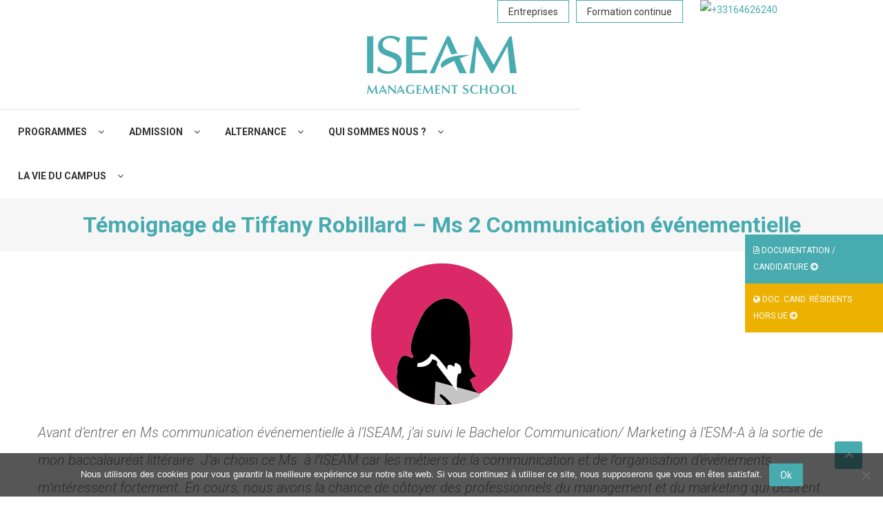

--- FILE ---
content_type: text/html; charset=UTF-8
request_url: https://iseam.eu/tiffany-robillard-ms-2-communication-evenementielle/
body_size: 17489
content:
<!DOCTYPE html>
<html lang="fr-FR">
<head>
<meta charset="UTF-8">
<meta name="viewport" content="width=device-width, initial-scale=1">
<link rel="profile" href="https://gmpg.org/xfn/11">
<link rel="pingback" href="https://iseam.eu/xmlrpc.php">

<meta name='robots' content='index, follow, max-image-preview:large, max-snippet:-1, max-video-preview:-1' />

	<!-- This site is optimized with the Yoast SEO plugin v26.8 - https://yoast.com/product/yoast-seo-wordpress/ -->
	<title>Témoignage de Tiffany Robillard - Ms 2 Communication événementielle</title>
	<meta name="description" content="Témoignage de Tiffany Robillard – Ms 2 Communication événementielle" />
	<link rel="canonical" href="https://iseam.eu/tiffany-robillard-ms-2-communication-evenementielle/" />
	<meta property="og:locale" content="fr_FR" />
	<meta property="og:type" content="article" />
	<meta property="og:title" content="Témoignage de Tiffany Robillard - Ms 2 Communication événementielle" />
	<meta property="og:description" content="Témoignage de Tiffany Robillard – Ms 2 Communication événementielle" />
	<meta property="og:url" content="https://iseam.eu/tiffany-robillard-ms-2-communication-evenementielle/" />
	<meta property="og:site_name" content="ISEAM MANAGEMENT SCHOOL" />
	<meta property="article:published_time" content="2019-12-06T12:50:05+00:00" />
	<meta property="article:modified_time" content="2025-06-25T07:19:49+00:00" />
	<meta property="og:image" content="https://iseam.eu/wp-content/uploads/2019/11/user2.png" />
	<meta property="og:image:width" content="205" />
	<meta property="og:image:height" content="206" />
	<meta property="og:image:type" content="image/png" />
	<meta name="author" content="Responsable Webmarketing" />
	<meta name="twitter:card" content="summary_large_image" />
	<meta name="twitter:label1" content="Écrit par" />
	<meta name="twitter:data1" content="Responsable Webmarketing" />
	<meta name="twitter:label2" content="Durée de lecture estimée" />
	<meta name="twitter:data2" content="1 minute" />
	<script type="application/ld+json" class="yoast-schema-graph">{"@context":"https://schema.org","@graph":[{"@type":"Article","@id":"https://iseam.eu/tiffany-robillard-ms-2-communication-evenementielle/#article","isPartOf":{"@id":"https://iseam.eu/tiffany-robillard-ms-2-communication-evenementielle/"},"author":{"name":"Responsable Webmarketing","@id":"https://iseam.eu/#/schema/person/abeac95b42e82f3f96c78d1fe1eed78a"},"headline":"Témoignage de Tiffany Robillard &#8211; Ms 2 Communication événementielle","datePublished":"2019-12-06T12:50:05+00:00","dateModified":"2025-06-25T07:19:49+00:00","mainEntityOfPage":{"@id":"https://iseam.eu/tiffany-robillard-ms-2-communication-evenementielle/"},"wordCount":164,"publisher":{"@id":"https://iseam.eu/#organization"},"image":{"@id":"https://iseam.eu/tiffany-robillard-ms-2-communication-evenementielle/#primaryimage"},"thumbnailUrl":"https://iseam.eu/wp-content/uploads/2019/11/user2.png","inLanguage":"fr-FR"},{"@type":"WebPage","@id":"https://iseam.eu/tiffany-robillard-ms-2-communication-evenementielle/","url":"https://iseam.eu/tiffany-robillard-ms-2-communication-evenementielle/","name":"Témoignage de Tiffany Robillard - Ms 2 Communication événementielle","isPartOf":{"@id":"https://iseam.eu/#website"},"primaryImageOfPage":{"@id":"https://iseam.eu/tiffany-robillard-ms-2-communication-evenementielle/#primaryimage"},"image":{"@id":"https://iseam.eu/tiffany-robillard-ms-2-communication-evenementielle/#primaryimage"},"thumbnailUrl":"https://iseam.eu/wp-content/uploads/2019/11/user2.png","datePublished":"2019-12-06T12:50:05+00:00","dateModified":"2025-06-25T07:19:49+00:00","description":"Témoignage de Tiffany Robillard – Ms 2 Communication événementielle","breadcrumb":{"@id":"https://iseam.eu/tiffany-robillard-ms-2-communication-evenementielle/#breadcrumb"},"inLanguage":"fr-FR","potentialAction":[{"@type":"ReadAction","target":["https://iseam.eu/tiffany-robillard-ms-2-communication-evenementielle/"]}]},{"@type":"ImageObject","inLanguage":"fr-FR","@id":"https://iseam.eu/tiffany-robillard-ms-2-communication-evenementielle/#primaryimage","url":"https://iseam.eu/wp-content/uploads/2019/11/user2.png","contentUrl":"https://iseam.eu/wp-content/uploads/2019/11/user2.png","width":205,"height":206},{"@type":"BreadcrumbList","@id":"https://iseam.eu/tiffany-robillard-ms-2-communication-evenementielle/#breadcrumb","itemListElement":[{"@type":"ListItem","position":1,"name":"Accueil","item":"https://iseam.eu/"},{"@type":"ListItem","position":2,"name":"Actualités","item":"https://iseam.eu/actualites/"},{"@type":"ListItem","position":3,"name":"Témoignage de Tiffany Robillard &#8211; Ms 2 Communication événementielle"}]},{"@type":"WebSite","@id":"https://iseam.eu/#website","url":"https://iseam.eu/","name":"ISEAM MANAGEMENT SCHOOL","description":"Mastères de Management spécialisé 100 % alternance","publisher":{"@id":"https://iseam.eu/#organization"},"potentialAction":[{"@type":"SearchAction","target":{"@type":"EntryPoint","urlTemplate":"https://iseam.eu/?s={search_term_string}"},"query-input":{"@type":"PropertyValueSpecification","valueRequired":true,"valueName":"search_term_string"}}],"inLanguage":"fr-FR"},{"@type":"Organization","@id":"https://iseam.eu/#organization","name":"ISEAM","url":"https://iseam.eu/","logo":{"@type":"ImageObject","inLanguage":"fr-FR","@id":"https://iseam.eu/#/schema/logo/image/","url":"https://iseam.eu/wp-content/uploads/2019/11/iseam-bleu-fac-ivon.jpg","contentUrl":"https://iseam.eu/wp-content/uploads/2019/11/iseam-bleu-fac-ivon.jpg","width":512,"height":512,"caption":"ISEAM"},"image":{"@id":"https://iseam.eu/#/schema/logo/image/"}},{"@type":"Person","@id":"https://iseam.eu/#/schema/person/abeac95b42e82f3f96c78d1fe1eed78a","name":"Responsable Webmarketing","image":{"@type":"ImageObject","inLanguage":"fr-FR","@id":"https://iseam.eu/#/schema/person/image/","url":"https://secure.gravatar.com/avatar/52251d240ad5936344d6f77934ea7f86c9526b32f52332a43f8402d42b7b484b?s=96&d=mm&r=g","contentUrl":"https://secure.gravatar.com/avatar/52251d240ad5936344d6f77934ea7f86c9526b32f52332a43f8402d42b7b484b?s=96&d=mm&r=g","caption":"Responsable Webmarketing"}}]}</script>
	<!-- / Yoast SEO plugin. -->


<link rel='dns-prefetch' href='//fonts.googleapis.com' />
<link rel="alternate" type="application/rss+xml" title="ISEAM MANAGEMENT SCHOOL &raquo; Flux" href="https://iseam.eu/feed/" />
<link rel="alternate" type="application/rss+xml" title="ISEAM MANAGEMENT SCHOOL &raquo; Flux des commentaires" href="https://iseam.eu/comments/feed/" />
<link rel="alternate" title="oEmbed (JSON)" type="application/json+oembed" href="https://iseam.eu/wp-json/oembed/1.0/embed?url=https%3A%2F%2Fiseam.eu%2Ftiffany-robillard-ms-2-communication-evenementielle%2F" />
<link rel="alternate" title="oEmbed (XML)" type="text/xml+oembed" href="https://iseam.eu/wp-json/oembed/1.0/embed?url=https%3A%2F%2Fiseam.eu%2Ftiffany-robillard-ms-2-communication-evenementielle%2F&#038;format=xml" />
		<!-- This site uses the Google Analytics by MonsterInsights plugin v9.11.1 - Using Analytics tracking - https://www.monsterinsights.com/ -->
							<script src="//www.googletagmanager.com/gtag/js?id=G-SZ9F4R8RZF"  data-cfasync="false" data-wpfc-render="false" type="text/javascript" async></script>
			<script data-cfasync="false" data-wpfc-render="false" type="text/javascript">
				var mi_version = '9.11.1';
				var mi_track_user = true;
				var mi_no_track_reason = '';
								var MonsterInsightsDefaultLocations = {"page_location":"https:\/\/iseam.eu\/tiffany-robillard-ms-2-communication-evenementielle\/"};
								if ( typeof MonsterInsightsPrivacyGuardFilter === 'function' ) {
					var MonsterInsightsLocations = (typeof MonsterInsightsExcludeQuery === 'object') ? MonsterInsightsPrivacyGuardFilter( MonsterInsightsExcludeQuery ) : MonsterInsightsPrivacyGuardFilter( MonsterInsightsDefaultLocations );
				} else {
					var MonsterInsightsLocations = (typeof MonsterInsightsExcludeQuery === 'object') ? MonsterInsightsExcludeQuery : MonsterInsightsDefaultLocations;
				}

								var disableStrs = [
										'ga-disable-G-SZ9F4R8RZF',
									];

				/* Function to detect opted out users */
				function __gtagTrackerIsOptedOut() {
					for (var index = 0; index < disableStrs.length; index++) {
						if (document.cookie.indexOf(disableStrs[index] + '=true') > -1) {
							return true;
						}
					}

					return false;
				}

				/* Disable tracking if the opt-out cookie exists. */
				if (__gtagTrackerIsOptedOut()) {
					for (var index = 0; index < disableStrs.length; index++) {
						window[disableStrs[index]] = true;
					}
				}

				/* Opt-out function */
				function __gtagTrackerOptout() {
					for (var index = 0; index < disableStrs.length; index++) {
						document.cookie = disableStrs[index] + '=true; expires=Thu, 31 Dec 2099 23:59:59 UTC; path=/';
						window[disableStrs[index]] = true;
					}
				}

				if ('undefined' === typeof gaOptout) {
					function gaOptout() {
						__gtagTrackerOptout();
					}
				}
								window.dataLayer = window.dataLayer || [];

				window.MonsterInsightsDualTracker = {
					helpers: {},
					trackers: {},
				};
				if (mi_track_user) {
					function __gtagDataLayer() {
						dataLayer.push(arguments);
					}

					function __gtagTracker(type, name, parameters) {
						if (!parameters) {
							parameters = {};
						}

						if (parameters.send_to) {
							__gtagDataLayer.apply(null, arguments);
							return;
						}

						if (type === 'event') {
														parameters.send_to = monsterinsights_frontend.v4_id;
							var hookName = name;
							if (typeof parameters['event_category'] !== 'undefined') {
								hookName = parameters['event_category'] + ':' + name;
							}

							if (typeof MonsterInsightsDualTracker.trackers[hookName] !== 'undefined') {
								MonsterInsightsDualTracker.trackers[hookName](parameters);
							} else {
								__gtagDataLayer('event', name, parameters);
							}
							
						} else {
							__gtagDataLayer.apply(null, arguments);
						}
					}

					__gtagTracker('js', new Date());
					__gtagTracker('set', {
						'developer_id.dZGIzZG': true,
											});
					if ( MonsterInsightsLocations.page_location ) {
						__gtagTracker('set', MonsterInsightsLocations);
					}
										__gtagTracker('config', 'G-SZ9F4R8RZF', {"forceSSL":"true","link_attribution":"true"} );
										window.gtag = __gtagTracker;										(function () {
						/* https://developers.google.com/analytics/devguides/collection/analyticsjs/ */
						/* ga and __gaTracker compatibility shim. */
						var noopfn = function () {
							return null;
						};
						var newtracker = function () {
							return new Tracker();
						};
						var Tracker = function () {
							return null;
						};
						var p = Tracker.prototype;
						p.get = noopfn;
						p.set = noopfn;
						p.send = function () {
							var args = Array.prototype.slice.call(arguments);
							args.unshift('send');
							__gaTracker.apply(null, args);
						};
						var __gaTracker = function () {
							var len = arguments.length;
							if (len === 0) {
								return;
							}
							var f = arguments[len - 1];
							if (typeof f !== 'object' || f === null || typeof f.hitCallback !== 'function') {
								if ('send' === arguments[0]) {
									var hitConverted, hitObject = false, action;
									if ('event' === arguments[1]) {
										if ('undefined' !== typeof arguments[3]) {
											hitObject = {
												'eventAction': arguments[3],
												'eventCategory': arguments[2],
												'eventLabel': arguments[4],
												'value': arguments[5] ? arguments[5] : 1,
											}
										}
									}
									if ('pageview' === arguments[1]) {
										if ('undefined' !== typeof arguments[2]) {
											hitObject = {
												'eventAction': 'page_view',
												'page_path': arguments[2],
											}
										}
									}
									if (typeof arguments[2] === 'object') {
										hitObject = arguments[2];
									}
									if (typeof arguments[5] === 'object') {
										Object.assign(hitObject, arguments[5]);
									}
									if ('undefined' !== typeof arguments[1].hitType) {
										hitObject = arguments[1];
										if ('pageview' === hitObject.hitType) {
											hitObject.eventAction = 'page_view';
										}
									}
									if (hitObject) {
										action = 'timing' === arguments[1].hitType ? 'timing_complete' : hitObject.eventAction;
										hitConverted = mapArgs(hitObject);
										__gtagTracker('event', action, hitConverted);
									}
								}
								return;
							}

							function mapArgs(args) {
								var arg, hit = {};
								var gaMap = {
									'eventCategory': 'event_category',
									'eventAction': 'event_action',
									'eventLabel': 'event_label',
									'eventValue': 'event_value',
									'nonInteraction': 'non_interaction',
									'timingCategory': 'event_category',
									'timingVar': 'name',
									'timingValue': 'value',
									'timingLabel': 'event_label',
									'page': 'page_path',
									'location': 'page_location',
									'title': 'page_title',
									'referrer' : 'page_referrer',
								};
								for (arg in args) {
																		if (!(!args.hasOwnProperty(arg) || !gaMap.hasOwnProperty(arg))) {
										hit[gaMap[arg]] = args[arg];
									} else {
										hit[arg] = args[arg];
									}
								}
								return hit;
							}

							try {
								f.hitCallback();
							} catch (ex) {
							}
						};
						__gaTracker.create = newtracker;
						__gaTracker.getByName = newtracker;
						__gaTracker.getAll = function () {
							return [];
						};
						__gaTracker.remove = noopfn;
						__gaTracker.loaded = true;
						window['__gaTracker'] = __gaTracker;
					})();
									} else {
										console.log("");
					(function () {
						function __gtagTracker() {
							return null;
						}

						window['__gtagTracker'] = __gtagTracker;
						window['gtag'] = __gtagTracker;
					})();
									}
			</script>
							<!-- / Google Analytics by MonsterInsights -->
		<style id='wp-img-auto-sizes-contain-inline-css' type='text/css'>
img:is([sizes=auto i],[sizes^="auto," i]){contain-intrinsic-size:3000px 1500px}
/*# sourceURL=wp-img-auto-sizes-contain-inline-css */
</style>
<link rel='stylesheet' id='sbi_styles-css' href='https://iseam.eu/wp-content/plugins/instagram-feed/css/sbi-styles.min.css?ver=6.10.0' type='text/css' media='all' />
<style id='wp-emoji-styles-inline-css' type='text/css'>

	img.wp-smiley, img.emoji {
		display: inline !important;
		border: none !important;
		box-shadow: none !important;
		height: 1em !important;
		width: 1em !important;
		margin: 0 0.07em !important;
		vertical-align: -0.1em !important;
		background: none !important;
		padding: 0 !important;
	}
/*# sourceURL=wp-emoji-styles-inline-css */
</style>
<style id='wp-block-library-inline-css' type='text/css'>
:root{--wp-block-synced-color:#7a00df;--wp-block-synced-color--rgb:122,0,223;--wp-bound-block-color:var(--wp-block-synced-color);--wp-editor-canvas-background:#ddd;--wp-admin-theme-color:#007cba;--wp-admin-theme-color--rgb:0,124,186;--wp-admin-theme-color-darker-10:#006ba1;--wp-admin-theme-color-darker-10--rgb:0,107,160.5;--wp-admin-theme-color-darker-20:#005a87;--wp-admin-theme-color-darker-20--rgb:0,90,135;--wp-admin-border-width-focus:2px}@media (min-resolution:192dpi){:root{--wp-admin-border-width-focus:1.5px}}.wp-element-button{cursor:pointer}:root .has-very-light-gray-background-color{background-color:#eee}:root .has-very-dark-gray-background-color{background-color:#313131}:root .has-very-light-gray-color{color:#eee}:root .has-very-dark-gray-color{color:#313131}:root .has-vivid-green-cyan-to-vivid-cyan-blue-gradient-background{background:linear-gradient(135deg,#00d084,#0693e3)}:root .has-purple-crush-gradient-background{background:linear-gradient(135deg,#34e2e4,#4721fb 50%,#ab1dfe)}:root .has-hazy-dawn-gradient-background{background:linear-gradient(135deg,#faaca8,#dad0ec)}:root .has-subdued-olive-gradient-background{background:linear-gradient(135deg,#fafae1,#67a671)}:root .has-atomic-cream-gradient-background{background:linear-gradient(135deg,#fdd79a,#004a59)}:root .has-nightshade-gradient-background{background:linear-gradient(135deg,#330968,#31cdcf)}:root .has-midnight-gradient-background{background:linear-gradient(135deg,#020381,#2874fc)}:root{--wp--preset--font-size--normal:16px;--wp--preset--font-size--huge:42px}.has-regular-font-size{font-size:1em}.has-larger-font-size{font-size:2.625em}.has-normal-font-size{font-size:var(--wp--preset--font-size--normal)}.has-huge-font-size{font-size:var(--wp--preset--font-size--huge)}.has-text-align-center{text-align:center}.has-text-align-left{text-align:left}.has-text-align-right{text-align:right}.has-fit-text{white-space:nowrap!important}#end-resizable-editor-section{display:none}.aligncenter{clear:both}.items-justified-left{justify-content:flex-start}.items-justified-center{justify-content:center}.items-justified-right{justify-content:flex-end}.items-justified-space-between{justify-content:space-between}.screen-reader-text{border:0;clip-path:inset(50%);height:1px;margin:-1px;overflow:hidden;padding:0;position:absolute;width:1px;word-wrap:normal!important}.screen-reader-text:focus{background-color:#ddd;clip-path:none;color:#444;display:block;font-size:1em;height:auto;left:5px;line-height:normal;padding:15px 23px 14px;text-decoration:none;top:5px;width:auto;z-index:100000}html :where(.has-border-color){border-style:solid}html :where([style*=border-top-color]){border-top-style:solid}html :where([style*=border-right-color]){border-right-style:solid}html :where([style*=border-bottom-color]){border-bottom-style:solid}html :where([style*=border-left-color]){border-left-style:solid}html :where([style*=border-width]){border-style:solid}html :where([style*=border-top-width]){border-top-style:solid}html :where([style*=border-right-width]){border-right-style:solid}html :where([style*=border-bottom-width]){border-bottom-style:solid}html :where([style*=border-left-width]){border-left-style:solid}html :where(img[class*=wp-image-]){height:auto;max-width:100%}:where(figure){margin:0 0 1em}html :where(.is-position-sticky){--wp-admin--admin-bar--position-offset:var(--wp-admin--admin-bar--height,0px)}@media screen and (max-width:600px){html :where(.is-position-sticky){--wp-admin--admin-bar--position-offset:0px}}

/*# sourceURL=wp-block-library-inline-css */
</style><style id='global-styles-inline-css' type='text/css'>
:root{--wp--preset--aspect-ratio--square: 1;--wp--preset--aspect-ratio--4-3: 4/3;--wp--preset--aspect-ratio--3-4: 3/4;--wp--preset--aspect-ratio--3-2: 3/2;--wp--preset--aspect-ratio--2-3: 2/3;--wp--preset--aspect-ratio--16-9: 16/9;--wp--preset--aspect-ratio--9-16: 9/16;--wp--preset--color--black: #000000;--wp--preset--color--cyan-bluish-gray: #abb8c3;--wp--preset--color--white: #ffffff;--wp--preset--color--pale-pink: #f78da7;--wp--preset--color--vivid-red: #cf2e2e;--wp--preset--color--luminous-vivid-orange: #ff6900;--wp--preset--color--luminous-vivid-amber: #fcb900;--wp--preset--color--light-green-cyan: #7bdcb5;--wp--preset--color--vivid-green-cyan: #00d084;--wp--preset--color--pale-cyan-blue: #8ed1fc;--wp--preset--color--vivid-cyan-blue: #0693e3;--wp--preset--color--vivid-purple: #9b51e0;--wp--preset--gradient--vivid-cyan-blue-to-vivid-purple: linear-gradient(135deg,rgb(6,147,227) 0%,rgb(155,81,224) 100%);--wp--preset--gradient--light-green-cyan-to-vivid-green-cyan: linear-gradient(135deg,rgb(122,220,180) 0%,rgb(0,208,130) 100%);--wp--preset--gradient--luminous-vivid-amber-to-luminous-vivid-orange: linear-gradient(135deg,rgb(252,185,0) 0%,rgb(255,105,0) 100%);--wp--preset--gradient--luminous-vivid-orange-to-vivid-red: linear-gradient(135deg,rgb(255,105,0) 0%,rgb(207,46,46) 100%);--wp--preset--gradient--very-light-gray-to-cyan-bluish-gray: linear-gradient(135deg,rgb(238,238,238) 0%,rgb(169,184,195) 100%);--wp--preset--gradient--cool-to-warm-spectrum: linear-gradient(135deg,rgb(74,234,220) 0%,rgb(151,120,209) 20%,rgb(207,42,186) 40%,rgb(238,44,130) 60%,rgb(251,105,98) 80%,rgb(254,248,76) 100%);--wp--preset--gradient--blush-light-purple: linear-gradient(135deg,rgb(255,206,236) 0%,rgb(152,150,240) 100%);--wp--preset--gradient--blush-bordeaux: linear-gradient(135deg,rgb(254,205,165) 0%,rgb(254,45,45) 50%,rgb(107,0,62) 100%);--wp--preset--gradient--luminous-dusk: linear-gradient(135deg,rgb(255,203,112) 0%,rgb(199,81,192) 50%,rgb(65,88,208) 100%);--wp--preset--gradient--pale-ocean: linear-gradient(135deg,rgb(255,245,203) 0%,rgb(182,227,212) 50%,rgb(51,167,181) 100%);--wp--preset--gradient--electric-grass: linear-gradient(135deg,rgb(202,248,128) 0%,rgb(113,206,126) 100%);--wp--preset--gradient--midnight: linear-gradient(135deg,rgb(2,3,129) 0%,rgb(40,116,252) 100%);--wp--preset--font-size--small: 13px;--wp--preset--font-size--medium: 20px;--wp--preset--font-size--large: 36px;--wp--preset--font-size--x-large: 42px;--wp--preset--spacing--20: 0.44rem;--wp--preset--spacing--30: 0.67rem;--wp--preset--spacing--40: 1rem;--wp--preset--spacing--50: 1.5rem;--wp--preset--spacing--60: 2.25rem;--wp--preset--spacing--70: 3.38rem;--wp--preset--spacing--80: 5.06rem;--wp--preset--shadow--natural: 6px 6px 9px rgba(0, 0, 0, 0.2);--wp--preset--shadow--deep: 12px 12px 50px rgba(0, 0, 0, 0.4);--wp--preset--shadow--sharp: 6px 6px 0px rgba(0, 0, 0, 0.2);--wp--preset--shadow--outlined: 6px 6px 0px -3px rgb(255, 255, 255), 6px 6px rgb(0, 0, 0);--wp--preset--shadow--crisp: 6px 6px 0px rgb(0, 0, 0);}:where(.is-layout-flex){gap: 0.5em;}:where(.is-layout-grid){gap: 0.5em;}body .is-layout-flex{display: flex;}.is-layout-flex{flex-wrap: wrap;align-items: center;}.is-layout-flex > :is(*, div){margin: 0;}body .is-layout-grid{display: grid;}.is-layout-grid > :is(*, div){margin: 0;}:where(.wp-block-columns.is-layout-flex){gap: 2em;}:where(.wp-block-columns.is-layout-grid){gap: 2em;}:where(.wp-block-post-template.is-layout-flex){gap: 1.25em;}:where(.wp-block-post-template.is-layout-grid){gap: 1.25em;}.has-black-color{color: var(--wp--preset--color--black) !important;}.has-cyan-bluish-gray-color{color: var(--wp--preset--color--cyan-bluish-gray) !important;}.has-white-color{color: var(--wp--preset--color--white) !important;}.has-pale-pink-color{color: var(--wp--preset--color--pale-pink) !important;}.has-vivid-red-color{color: var(--wp--preset--color--vivid-red) !important;}.has-luminous-vivid-orange-color{color: var(--wp--preset--color--luminous-vivid-orange) !important;}.has-luminous-vivid-amber-color{color: var(--wp--preset--color--luminous-vivid-amber) !important;}.has-light-green-cyan-color{color: var(--wp--preset--color--light-green-cyan) !important;}.has-vivid-green-cyan-color{color: var(--wp--preset--color--vivid-green-cyan) !important;}.has-pale-cyan-blue-color{color: var(--wp--preset--color--pale-cyan-blue) !important;}.has-vivid-cyan-blue-color{color: var(--wp--preset--color--vivid-cyan-blue) !important;}.has-vivid-purple-color{color: var(--wp--preset--color--vivid-purple) !important;}.has-black-background-color{background-color: var(--wp--preset--color--black) !important;}.has-cyan-bluish-gray-background-color{background-color: var(--wp--preset--color--cyan-bluish-gray) !important;}.has-white-background-color{background-color: var(--wp--preset--color--white) !important;}.has-pale-pink-background-color{background-color: var(--wp--preset--color--pale-pink) !important;}.has-vivid-red-background-color{background-color: var(--wp--preset--color--vivid-red) !important;}.has-luminous-vivid-orange-background-color{background-color: var(--wp--preset--color--luminous-vivid-orange) !important;}.has-luminous-vivid-amber-background-color{background-color: var(--wp--preset--color--luminous-vivid-amber) !important;}.has-light-green-cyan-background-color{background-color: var(--wp--preset--color--light-green-cyan) !important;}.has-vivid-green-cyan-background-color{background-color: var(--wp--preset--color--vivid-green-cyan) !important;}.has-pale-cyan-blue-background-color{background-color: var(--wp--preset--color--pale-cyan-blue) !important;}.has-vivid-cyan-blue-background-color{background-color: var(--wp--preset--color--vivid-cyan-blue) !important;}.has-vivid-purple-background-color{background-color: var(--wp--preset--color--vivid-purple) !important;}.has-black-border-color{border-color: var(--wp--preset--color--black) !important;}.has-cyan-bluish-gray-border-color{border-color: var(--wp--preset--color--cyan-bluish-gray) !important;}.has-white-border-color{border-color: var(--wp--preset--color--white) !important;}.has-pale-pink-border-color{border-color: var(--wp--preset--color--pale-pink) !important;}.has-vivid-red-border-color{border-color: var(--wp--preset--color--vivid-red) !important;}.has-luminous-vivid-orange-border-color{border-color: var(--wp--preset--color--luminous-vivid-orange) !important;}.has-luminous-vivid-amber-border-color{border-color: var(--wp--preset--color--luminous-vivid-amber) !important;}.has-light-green-cyan-border-color{border-color: var(--wp--preset--color--light-green-cyan) !important;}.has-vivid-green-cyan-border-color{border-color: var(--wp--preset--color--vivid-green-cyan) !important;}.has-pale-cyan-blue-border-color{border-color: var(--wp--preset--color--pale-cyan-blue) !important;}.has-vivid-cyan-blue-border-color{border-color: var(--wp--preset--color--vivid-cyan-blue) !important;}.has-vivid-purple-border-color{border-color: var(--wp--preset--color--vivid-purple) !important;}.has-vivid-cyan-blue-to-vivid-purple-gradient-background{background: var(--wp--preset--gradient--vivid-cyan-blue-to-vivid-purple) !important;}.has-light-green-cyan-to-vivid-green-cyan-gradient-background{background: var(--wp--preset--gradient--light-green-cyan-to-vivid-green-cyan) !important;}.has-luminous-vivid-amber-to-luminous-vivid-orange-gradient-background{background: var(--wp--preset--gradient--luminous-vivid-amber-to-luminous-vivid-orange) !important;}.has-luminous-vivid-orange-to-vivid-red-gradient-background{background: var(--wp--preset--gradient--luminous-vivid-orange-to-vivid-red) !important;}.has-very-light-gray-to-cyan-bluish-gray-gradient-background{background: var(--wp--preset--gradient--very-light-gray-to-cyan-bluish-gray) !important;}.has-cool-to-warm-spectrum-gradient-background{background: var(--wp--preset--gradient--cool-to-warm-spectrum) !important;}.has-blush-light-purple-gradient-background{background: var(--wp--preset--gradient--blush-light-purple) !important;}.has-blush-bordeaux-gradient-background{background: var(--wp--preset--gradient--blush-bordeaux) !important;}.has-luminous-dusk-gradient-background{background: var(--wp--preset--gradient--luminous-dusk) !important;}.has-pale-ocean-gradient-background{background: var(--wp--preset--gradient--pale-ocean) !important;}.has-electric-grass-gradient-background{background: var(--wp--preset--gradient--electric-grass) !important;}.has-midnight-gradient-background{background: var(--wp--preset--gradient--midnight) !important;}.has-small-font-size{font-size: var(--wp--preset--font-size--small) !important;}.has-medium-font-size{font-size: var(--wp--preset--font-size--medium) !important;}.has-large-font-size{font-size: var(--wp--preset--font-size--large) !important;}.has-x-large-font-size{font-size: var(--wp--preset--font-size--x-large) !important;}
/*# sourceURL=global-styles-inline-css */
</style>

<style id='classic-theme-styles-inline-css' type='text/css'>
/*! This file is auto-generated */
.wp-block-button__link{color:#fff;background-color:#32373c;border-radius:9999px;box-shadow:none;text-decoration:none;padding:calc(.667em + 2px) calc(1.333em + 2px);font-size:1.125em}.wp-block-file__button{background:#32373c;color:#fff;text-decoration:none}
/*# sourceURL=/wp-includes/css/classic-themes.min.css */
</style>
<link rel='stylesheet' id='cookie-notice-front-css' href='https://iseam.eu/wp-content/plugins/cookie-notice/css/front.min.css?ver=2.5.11' type='text/css' media='all' />
<link rel='stylesheet' id='parent-style-css' href='https://iseam.eu/wp-content/themes/enrollment-pro/style.css?ver=6.9' type='text/css' media='all' />
<link rel='stylesheet' id='animate-css' href='https://iseam.eu/wp-content/themes/enrollment-pro/assets/library/animate/animate.min.css?ver=3.7.0' type='text/css' media='all' />
<link rel='stylesheet' id='font-awesome-css' href='https://iseam.eu/wp-content/plugins/js_composer/assets/lib/bower/font-awesome/css/font-awesome.min.css?ver=6.0.3' type='text/css' media='all' />
<link rel='stylesheet' id='enrollment-fonts-css' href='https://fonts.googleapis.com/css?family=Roboto%3A300italic%2C400italic%2C700italic%2C400%2C300%2C700%2C900&#038;subset=latin%2Clatin-ext' type='text/css' media='all' />
<link rel='stylesheet' id='lightslider-style-css' href='https://iseam.eu/wp-content/themes/enrollment-pro/assets/library/lightslider/css/lightslider.min.css?ver=1.1.6' type='text/css' media='all' />
<link rel='stylesheet' id='cv-preloaders-css' href='https://iseam.eu/wp-content/themes/enrollment-pro/assets/css/cv-preloaders.css?ver=0.1.0' type='text/css' media='all' />
<link rel='stylesheet' id='mb-ytplayer-style-css' href='https://iseam.eu/wp-content/themes/enrollment-pro/assets/library/mb-ytplayer/css/jquery.mb.YTPlayer.min.css?ver=6.9' type='text/css' media='all' />
<link rel='stylesheet' id='enrollment-style-css' href='https://iseam.eu/wp-content/themes/iseam-theme/style.css?ver=0.1.0' type='text/css' media='all' />
<style id='enrollment-style-inline-css' type='text/css'>
 a,a:hover,a:focus,a:active,.entry-footer a:hover,.comment-author .fn .url:hover,.commentmetadata .comment-edit-link,#cancel-comment-reply-link,#cancel-comment-reply-link:before,.logged-in-as a,.header-search-wrapper .search-main:hover,.widget a:hover,.widget a:hover::before,.widget li:hover::before,.enrollment_service .post-title a:hover,.enrollment_course .layout_2 .courses-link:hover,.enrollment_course .layout_3 .courses-link:hover,.team-title-wrapper .post-title a:hover,.enrollment_team .layout_2 .team-title-wrapper .post-title a:hover,.enrollment_team .layout_3 .team-title-wrapper .post-title a:hover,.enrollment_team .layout_1 .cv-member-social-icons-wrapper .social-link a:hover,.enrollment_team .layout_3 .cv-member-social-icons-wrapper .social-link a:hover,.enrollment_team .layout_2 .cv-member-social-icons-wrapper .social-link a:hover,.testimonial-content::before,.enrollment_testimonials .client-name,.single-counter-icon-wrap,.enrollment_counters .layout_3 .counter-title, .enrollment_pricing .table-price-wrapper span,  .enrollment_pricing .layout_2 .table-title,  .latest-posts-wrapper .byline a:hover,.latest-posts-wrapper .posted-on a:hover,.latest-posts-wrapper .news-title a:hover,.enrollment_latest_blog .news-more,.enrollment_latest_blog .news-more:hover,.entry-title a:hover,.home.blog .archive-content-wrapper .entry-title a:hover,.entry-meta span a:hover,.post-readmore a:hover,#top-footer .widget_archive a:hover::before, #top-footer .widget_categories a:hover::before, #top-footer .widget_recent_entries a:hover::before, #top-footer .widget_meta a:hover::before, #top-footer .widget_recent_comments li:hover::before, #top-footer .widget_rss li:hover::before, #top-footer .widget_pages li a:hover::before, #top-footer .widget_nav_menu li a:hover::before,#top-footer .widget_archive a:hover, #top-footer .widget_categories a:hover, #top-footer .widget_recent_entries a:hover, #top-footer .widget_meta a:hover, #top-footer .widget_recent_comments li:hover, #top-footer .widget_rss li:hover, #top-footer .widget_pages li a:hover, #top-footer .widget_nav_menu li a:hover,.site-info a:hover,.grid-archive-layout .entry-title a:hover,.trail-items li a:hover,.woocommerce .woocommerce-message:before,.woocommerce div.product p.price ins,.woocommerce div.product span.price ins,.woocommerce div.product p.price del,.woocommerce .woocommerce-info:before,.woocommerce .star-rating span::before{
                    color:#47abaf;
                }
.navigation .nav-links a:hover,.bttn:hover,button,input[type='button']:hover,input[type='reset']:hover,input[type='submit']:hover,.edit-link .post-edit-link,.reply .comment-reply-link,#site-navigation ul li.current-menu-item>a,#site-navigation ul li.current-menu-ancestor>a,#site-navigation ul li:hover>a,#site-navigation ul li.current_page_ancestor>a,#site-navigation ul li.current_page_item>a,.header-layout3 .menu-search-wrapper,.cv-header-icons .social-link a:hover,.header-search-wrapper .search-submit,.header-search-wrapper .search-submit:hover,.slider-btn:hover,.enrollment-slider-wrapper .lSAction>a:hover,.widget .widget-title::after,.widget .enrollment-widget-wrapper .widget-title::before,.widget .enrollment-widget-wrapper .widget-title::after,.enrollment_service .grid-items-wrapper .single-post-wrapper,.enrollment_service .layout_3 .img-holder,.enrollment_service .layout_3 .icon-holder,.cta-btn-wrap a,.cta-btn-wrap a:hover,.courses-block-wrapper .courses-link:hover,.enrollment_course .layout_2 .courses-link::after,.enrollment_course .layout_3 .courses-link::after,.course-filter li:hover,.course-filter li.active,.team-wrapper .team-desc-wrapper,.enrollment_team .lSSlideOuter .lSPager.lSpg > li.active a, .enrollment_team .lSSlideOuter .lSPager.lSpg > li:hover a,.enrollment_testimonials .lSSlideOuter .lSPager.lSpg>li:hover a,.enrollment_testimonials .lSSlideOuter .lSPager.lSpg>li.active a,.single-counter-wrap::before,.single-counter-wrap:after,.enrollment_counters .layout_2 .single-counter-icon-wrap,.enrollment_pricing .table-btn,.enrollment_pricing .layout_1 .single-table-wrapper:hover,.enrollment_pricing .layout_2 .table-price-wrapper,.enrollment_latest_blog .layout_2 .news-more:hover,#cv-scrollup,#cv-scrollup:hover,.pnf-extra .pnf-button.btn,.woocommerce .price-cart:after,.woocommerce ul.products li.product .price-cart .button:hover,.woocommerce .widget_price_filter .ui-slider .ui-slider-range,.woocommerce .widget_price_filter .ui-slider .ui-slider-handle,.woocommerce .widget_price_filter .price_slider_wrapper .ui-widget-content,.woocommerce #respond input#submit:hover,.woocommerce a.button:hover,.woocommerce button.button:hover,.woocommerce input.button:hover,.woocommerce #respond input#submit.alt:hover,.woocommerce a.button.alt:hover,.woocommerce button.button.alt:hover,.woocommerce input.button.alt:hover,.woocommerce .added_to_cart.wc-forward:hover,.woocommerce ul.products li.product .onsale, .woocommerce span.onsale,.woocommerce #respond input#submit.alt.disabled,.woocommerce #respond input#submit.alt.disabled:hover,.woocommerce #respond input#submit.alt:disabled,.woocommerce #respond input#submit.alt:disabled:hover,.woocommerce #respond input#submit.alt[disabled]:disabled,.woocommerce #respond input#submit.alt[disabled]:disabled:hover,.woocommerce a.button.alt.disabled,.woocommerce a.button.alt.disabled:hover,.woocommerce a.button.alt:disabled,.woocommerce a.button.alt:disabled:hover,.woocommerce a.button.alt[disabled]:disabled,.woocommerce a.button.alt[disabled]:disabled:hover,.woocommerce button.button.alt.disabled,.woocommerce button.button.alt.disabled:hover,.woocommerce button.button.alt:disabled,.woocommerce button.button.alt:disabled:hover,.woocommerce button.button.alt[disabled]:disabled,.woocommerce button.button.alt[disabled]:disabled:hover,.woocommerce input.button.alt.disabled,.woocommerce input.button.alt.disabled:hover,.woocommerce input.button.alt:disabled,.woocommerce input.button.alt:disabled:hover,.woocommerce input.button.alt[disabled]:disabled,.woocommerce input.button.alt[disabled]:disabled:hover{
                   background:#47abaf;
                }
.navigation .nav-links a,.bttn,button,input[type='button'],input[type='reset'],input[type='submit'],.cv-header-icons .social-link a:hover,.header-search-wrapper .search-submit:hover,.slider-btn,.widget_search .search-submit,.cta-btn-wrap a:hover,.courses-link,.course-filter li,.single-counter-wrap,.enrollment_latest_blog .layout_2 .news-more,.woocommerce form .form-row.woocommerce-validated .select2-container,.woocommerce form .form-row.woocommerce-validated input.input-text,.woocommerce form .form-row.woocommerce-validated select{
                  border-color:#47abaf;
               }
.comment-list .comment-body,.enrollment_course .layout_2 .courses-block-wrapper,#colophon{
                  border-top-color:#47abaf;
                }
.enrollment_service .layout_3 .grid-items-wrapper .single-post-wrapper,.enrollment_course .layout_2 .courses-block-wrapper::before,.enrollment_latest_blog .layout_3 .blog-content-wrapper{
                  border-bottom-color:#47abaf;
                }
.site-title, .site-description {
                            position: absolute;
                            clip: rect(1px, 1px, 1px, 1px);
                        }
body {
            font-family:        Roboto;
            font-style:         normal;
            font-size:          14px;
            font-weight:        regular;
            text-decoration:    none;
            text-transform:     none;
            line-height:        2;
            color:              #666666 ;
        }
h1, 
            .single .entry-title{
                font-family:        Exo 2;
                font-style:         normal;
                font-size:          32px;
                font-weight:        600;
                text-decoration:    none;
                text-transform:     none;
                line-height:        1.5;
                color:              #47abaf;
            }
h2,.entry-title a,
        .search-results .entry-title, 
            .archive .entry-title {
            font-family:        Roboto;
            font-style:         normal;
            font-size:          27px;
            font-weight:        700;
            text-decoration:    none;
            text-transform:     none;
            line-height:        1.3;
            color:              #1e73be;
        }
h3,.cv-featured-items-wrapper.layout2 .cv-featured-single-item .item-title a {
            font-family:        Roboto;
            font-style:         normal;
            font-size:          23px;
            font-weight:        700;
            text-decoration:    none;
            text-transform:     none;
            line-height:        1.3;
            color:              #547273;
        }
h4 {
            font-family:        Roboto;
            font-style:         normal;
            font-size:          20px;
            font-weight:        700;
            text-decoration:    none;
            text-transform:     none;
            line-height:        1.3;
            color:              #3d3d3d;
        }
h5 {
            font-family:        Roboto;
            font-style:         normal;
            font-size:          18px;
            font-weight:        700;
            text-decoration:    none;
            text-transform:     none;
            line-height:        1.3;
            color:              #3d3d3d;
        }
h6 {
            font-family:        Roboto;
            font-style:         normal;
            font-size:          12px;
            font-weight:        100;
            text-decoration:    none;
            text-transform:     none;
            line-height:        1.3;
            color:              #3d3d3d;
        }

/*# sourceURL=enrollment-style-inline-css */
</style>
<link rel='stylesheet' id='enrollment-responsive-style-css' href='https://iseam.eu/wp-content/themes/enrollment-pro/assets/css/enrollment-responsive.css?ver=0.1.0' type='text/css' media='all' />
<link rel='stylesheet' id='js_composer_custom_css-css' href='//iseam.eu/wp-content/uploads/js_composer/custom.css?ver=6.0.3' type='text/css' media='all' />
<link rel='stylesheet' id='forget-about-shortcode-buttons-css' href='https://iseam.eu/wp-content/plugins/forget-about-shortcode-buttons/public/css/button-styles.css?ver=2.1.3' type='text/css' media='all' />
<script type="text/javascript" src="https://iseam.eu/wp-content/plugins/google-analytics-for-wordpress/assets/js/frontend-gtag.min.js?ver=9.11.1" id="monsterinsights-frontend-script-js" async="async" data-wp-strategy="async"></script>
<script data-cfasync="false" data-wpfc-render="false" type="text/javascript" id='monsterinsights-frontend-script-js-extra'>/* <![CDATA[ */
var monsterinsights_frontend = {"js_events_tracking":"true","download_extensions":"doc,pdf,ppt,zip,xls,docx,pptx,xlsx","inbound_paths":"[{\"path\":\"\\\/go\\\/\",\"label\":\"affiliate\"},{\"path\":\"\\\/recommend\\\/\",\"label\":\"affiliate\"}]","home_url":"https:\/\/iseam.eu","hash_tracking":"false","v4_id":"G-SZ9F4R8RZF"};/* ]]> */
</script>
<script type="text/javascript" id="cookie-notice-front-js-before">
/* <![CDATA[ */
var cnArgs = {"ajaxUrl":"https:\/\/iseam.eu\/wp-admin\/admin-ajax.php","nonce":"f2aaff5abd","hideEffect":"fade","position":"bottom","onScroll":false,"onScrollOffset":100,"onClick":false,"cookieName":"cookie_notice_accepted","cookieTime":2592000,"cookieTimeRejected":2592000,"globalCookie":false,"redirection":false,"cache":false,"revokeCookies":false,"revokeCookiesOpt":"automatic"};

//# sourceURL=cookie-notice-front-js-before
/* ]]> */
</script>
<script type="text/javascript" src="https://iseam.eu/wp-content/plugins/cookie-notice/js/front.min.js?ver=2.5.11" id="cookie-notice-front-js"></script>
<script type="text/javascript" src="https://iseam.eu/wp-includes/js/jquery/jquery.min.js?ver=3.7.1" id="jquery-core-js"></script>
<script type="text/javascript" src="https://iseam.eu/wp-includes/js/jquery/jquery-migrate.min.js?ver=3.4.1" id="jquery-migrate-js"></script>
<link rel="https://api.w.org/" href="https://iseam.eu/wp-json/" /><link rel="alternate" title="JSON" type="application/json" href="https://iseam.eu/wp-json/wp/v2/posts/4158" /><link rel="EditURI" type="application/rsd+xml" title="RSD" href="https://iseam.eu/xmlrpc.php?rsd" />
<meta name="generator" content="WordPress 6.9" />
<link rel='shortlink' href='https://iseam.eu/?p=4158' />
<meta name="facebook-domain-verification" content="2xmgw2dccb9lq42ymlfz7umaarhyyz" />
<!-- Meta Pixel Code -->
<script>
!function(f,b,e,v,n,t,s)
{if(f.fbq)return;n=f.fbq=function(){n.callMethod?
n.callMethod.apply(n,arguments):n.queue.push(arguments)};
if(!f._fbq)f._fbq=n;n.push=n;n.loaded=!0;n.version='2.0';
n.queue=[];t=b.createElement(e);t.async=!0;
t.src=v;s=b.getElementsByTagName(e)[0];
s.parentNode.insertBefore(t,s)}(window, document,'script',
'https://connect.facebook.net/en_US/fbevents.js');
fbq('init', '572845533949760');
fbq('track', 'PageView');
</script>
<noscript><img height="1" width="1" style="display:none"
src="https://www.facebook.com/tr?id=572845533949760&ev=PageView&noscript=1"
/></noscript>
<!-- End Meta Pixel Code --><meta name="generator" content="Powered by WPBakery Page Builder - drag and drop page builder for WordPress."/>
<link rel="icon" href="https://iseam.eu/wp-content/uploads/2019/11/cropped-iseam-bleu-fac-ivon-32x32.jpg" sizes="32x32" />
<link rel="icon" href="https://iseam.eu/wp-content/uploads/2019/11/cropped-iseam-bleu-fac-ivon-192x192.jpg" sizes="192x192" />
<link rel="apple-touch-icon" href="https://iseam.eu/wp-content/uploads/2019/11/cropped-iseam-bleu-fac-ivon-180x180.jpg" />
<meta name="msapplication-TileImage" content="https://iseam.eu/wp-content/uploads/2019/11/cropped-iseam-bleu-fac-ivon-270x270.jpg" />
		<style type="text/css" id="wp-custom-css">
			@media (max-width: 600px) {
.header-layout2 #masthead .menu-search-wrapper {
	position: relative;
	height: 50px;
	width: 100% !important;
	left: 0;
}

.header-layout2 #primary-menu {
	z-index: 999;
}
}
h1.entry-title {color: #47abaf;}

.custom-header {margin-bottom:0px;}

#site-navigation li.menu-item-has-children>a:after, #site-navigation li.page_item_has_children>a:after, #site-navigation li.page_item_has_children>a:after {
    right: 10px;
}
.enrollment-slider-wrapper.content-center .slider-content-block {
    margin: 0 auto;
    text-align: center;
	width: 60%;} 



		</style>
		<noscript><style> .wpb_animate_when_almost_visible { opacity: 1; }</style></noscript></head>

<body data-rsssl=1 class="wp-singular post-template-default single single-post postid-4158 single-format-standard wp-custom-logo wp-theme-enrollment-pro wp-child-theme-iseam-theme cookies-not-set group-blog no-sidebar header-layout2 wpb-js-composer js-comp-ver-6.0.3 vc_responsive">
<div style="width:100%; height:40px;" ><a href="tel:+33164626240"><img class="size-full wp-image-914 alignright" src="https://site-internet.online/04iseam/wp-content/uploads/2019/09/Departement-des-admissionsParis-marne-la-vallee-10.jpg" alt="+33164626240" width="265" height="45" /></a>
<a href="https://groupehema.eu/salaries-et-reconversions/"><input type="button" value="Formation continue" style="float: right;margin-right:10px;"></a>
   <a href="https://groupehema.eu/entreprise/" target="_blank ="><input type="button" value="Entreprises" style="float: right;margin-right:10px;"></a>  
		    			</div> 
	
	<div class="lien-directs">
<a href="/demande-de-documentation/" class="lien-direct fond-bleu menu-item menu-item-type-post_type menu-item-object-page"><i class="_mi _before fa fa-file-text-o" aria-hidden="true"></i>  <span>  Documentation / Candidature  </span><i class="fa fa-arrow-circle-right"></i></a>
<a href="https://groupehema.eu/procedure-residents-hors-ue/" class="lien-direct fond-bleu-clair menu-item menu-item-type-custom menu-item-object-custom"><i class="_mi _before fa fa-globe" aria-hidden="true"></i>  <span>  Doc. Cand. Résidents Hors UE  </span><i class="fa fa-arrow-circle-right"></i></a>
</div>

<div id="page" class="site">

	
	
<header id="masthead" class="site-header" role="banner">
	<div class="cv-container">

		<div class="site-branding">
			<a href="https://iseam.eu/" class="custom-logo-link" rel="home"><img width="217" height="84" src="https://iseam.eu/wp-content/uploads/2019/11/logo-iseam-bleu-217x84.png" class="custom-logo" alt="logo-iseam-bleu-217x84" decoding="async" /></a>							<div class="site-title-wrapper">
											<p class="site-title"><a href="https://iseam.eu/" rel="home">ISEAM MANAGEMENT SCHOOL</a></p>
											<p class="site-description">Mastères de Management spécialisé 100 % alternance</p>
									</div><!-- .site-title-wrapper -->
					</div><!-- .site-branding -->

		<div class="menu-search-wrapper">
			<nav id="site-navigation" class="main-navigation" role="navigation">
				<div class="menu-toggle hide"> <i class="fa fa-navicon"> </i> </div>
				<div class="menu-front-menu-container"><ul id="primary-menu" class="menu"><li id="menu-item-295" class="menu-item menu-item-type-custom menu-item-object-custom menu-item-has-children menu-item-295"><a href="#"><b>PROGRAMMES</b></a>
<ul class="sub-menu">
	<li id="menu-item-5948" class="menu-item menu-item-type-custom menu-item-object-custom menu-item-has-children menu-item-5948"><a href="#"><b>BTS &#8211; Admissions post Bac</b></a>
	<ul class="sub-menu">
		<li id="menu-item-7253" class="menu-item menu-item-type-post_type menu-item-object-page menu-item-7253"><a href="https://iseam.eu/programmes/bts-gestion-pme-alternance/">BTS GESTION DE LA PME</a></li>
		<li id="menu-item-7283" class="menu-item menu-item-type-post_type menu-item-object-page menu-item-7283"><a href="https://iseam.eu/programmes/bts-communication/">BTS COMMUNICATION</a></li>
		<li id="menu-item-5950" class="menu-item menu-item-type-post_type menu-item-object-page menu-item-5950"><a href="https://iseam.eu/programmes/bts-mco/">BTS MCO</a></li>
		<li id="menu-item-5949" class="menu-item menu-item-type-post_type menu-item-object-page menu-item-5949"><a href="https://iseam.eu/programmes/bts-ndrc/">BTS NDRC</a></li>
		<li id="menu-item-7080" class="menu-item menu-item-type-custom menu-item-object-custom menu-item-7080"><a href="https://esci-paris.eu/bts-commerce-international/">BTS CI</a></li>
	</ul>
</li>
	<li id="menu-item-7379" class="menu-item menu-item-type-post_type menu-item-object-page menu-item-7379"><a href="https://iseam.eu/programmes/diplome-comptabilite-gestion/"><b>DCG – Diplôme de Comptabilité et de Gestion en Alternance</b></a></li>
	<li id="menu-item-1103" class="menu-item menu-item-type-custom menu-item-object-custom menu-item-1103"><a href="https://esm-a.eu/programmes/bachelor-specialise-en-alternance-responsable-du-developpement-des-affaires/"><b>Bachelors spécialisés &#8211; Admissions de Bac à Bac+3</b></a></li>
	<li id="menu-item-922" class="menu-item menu-item-type-custom menu-item-object-custom menu-item-has-children menu-item-922"><a href="#"><b>Mastères MS &#8211; Admissions à  BAC +3 ou plus</b></a>
	<ul class="sub-menu">
		<li id="menu-item-928" class="menu-item menu-item-type-post_type menu-item-object-page menu-item-928"><a href="https://iseam.eu/programmes/management-mastere-msa-1-12-mois/"><b>MS 1 &#8211; Management Général</b></a></li>
		<li id="menu-item-7296" class="menu-item menu-item-type-custom menu-item-object-custom menu-item-7296"><a href="https://esm-a.eu/programmes/mastere-ms-en-alternance-responsable-marketing-produits-et-services/"><b>MS 1 &#8211; Responsable Marketing Produits et Services</b></a></li>
		<li id="menu-item-961" class="menu-item menu-item-type-post_type menu-item-object-page menu-item-961"><a href="https://iseam.eu/programmes/management-operationnel-et-conduite-de-projet-mastere-msa-2-14-mois/"><b>Management de projets innovants </b></a></li>
		<li id="menu-item-1546" class="menu-item menu-item-type-post_type menu-item-object-page menu-item-1546"><a href="https://iseam.eu/programmes/mastere-ms-en-alternance-management-medico-social/"><b>Management de la Santé Médico-Social </b></a></li>
		<li id="menu-item-970" class="menu-item menu-item-type-post_type menu-item-object-page menu-item-970"><a href="https://iseam.eu/programmes/webmarketing-et-strategie-digitale-msa-2-14-mois/"><b>Webmarketing et Stratégie Digitale</b></a></li>
	</ul>
</li>
</ul>
</li>
<li id="menu-item-296" class="menu-item menu-item-type-custom menu-item-object-custom menu-item-has-children menu-item-296"><a href="#"><b>ADMISSION</b></a>
<ul class="sub-menu">
	<li id="menu-item-384" class="menu-item menu-item-type-post_type menu-item-object-page menu-item-384"><a href="https://iseam.eu/processus-de-recrutement-pour-le-programme-bachelor/">Processus de recrutement pour les programmes BTS et Bachelor</a></li>
	<li id="menu-item-837" class="menu-item menu-item-type-post_type menu-item-object-page menu-item-837"><a href="https://iseam.eu/processus-de-recrutement-pour-les-masteres-de-management-specialise/">Processus de recrutement pour le programme Mastère MS</a></li>
	<li id="menu-item-1781" class="menu-item menu-item-type-post_type menu-item-object-page menu-item-1781"><a href="https://iseam.eu/contacts/">Contacts au sein de l’ISEAM</a></li>
	<li id="menu-item-6029" class="menu-item menu-item-type-post_type menu-item-object-page menu-item-6029"><a href="https://iseam.eu/tarifs-financements/">Tarifs et financements</a></li>
</ul>
</li>
<li id="menu-item-297" class="menu-item menu-item-type-custom menu-item-object-custom menu-item-has-children menu-item-297"><a href="#"><b>ALTERNANCE</b></a>
<ul class="sub-menu">
	<li id="menu-item-985" class="menu-item menu-item-type-custom menu-item-object-custom menu-item-has-children menu-item-985"><a href="#"><b>Contrat</b></a>
	<ul class="sub-menu">
		<li id="menu-item-984" class="menu-item menu-item-type-post_type menu-item-object-page menu-item-984"><a href="https://iseam.eu/alternance/contrat-de-professionnalisation/">Contrat de professionnalisation</a></li>
		<li id="menu-item-5291" class="menu-item menu-item-type-post_type menu-item-object-page menu-item-5291"><a href="https://iseam.eu/alternance/contrat-dapprentissage/">Contrat d&rsquo;apprentissage</a></li>
		<li id="menu-item-988" class="menu-item menu-item-type-post_type menu-item-object-page menu-item-988"><a href="https://iseam.eu/alternance/stage-alterne/">Convention de stage alterné</a></li>
	</ul>
</li>
	<li id="menu-item-2311" class="menu-item menu-item-type-post_type menu-item-object-page menu-item-2311"><a href="https://iseam.eu/alternance/offres-en-alternance/">Offres en Alternance</a></li>
	<li id="menu-item-5325" class="menu-item menu-item-type-post_type menu-item-object-page menu-item-5325"><a href="https://iseam.eu/alternance/deposer-une-offre/">Déposer une offre</a></li>
	<li id="menu-item-2356" class="menu-item menu-item-type-post_type menu-item-object-page menu-item-2356"><a href="https://iseam.eu/alternance/le-departement-entreprises/">Le Département Entreprises</a></li>
	<li id="menu-item-991" class="menu-item menu-item-type-post_type menu-item-object-page menu-item-991"><a href="https://iseam.eu/alternance/entreprises-daccueil/">Entreprises D&rsquo;accueil</a></li>
	<li id="menu-item-844" class="menu-item menu-item-type-post_type menu-item-object-page menu-item-844"><a href="https://iseam.eu/les-4-atouts-de-lalternance/">Les 4 atouts de l&rsquo;Alternance</a></li>
	<li id="menu-item-1780" class="menu-item menu-item-type-post_type menu-item-object-page menu-item-1780"><a href="https://iseam.eu/contacts/">Contacts au sein de l’ISEAM</a></li>
</ul>
</li>
<li id="menu-item-861" class="menu-item menu-item-type-custom menu-item-object-custom menu-item-has-children menu-item-861"><a href="#"><b>QUI SOMMES NOUS ?</b></a>
<ul class="sub-menu">
	<li id="menu-item-860" class="menu-item menu-item-type-post_type menu-item-object-page menu-item-860"><a href="https://iseam.eu/iseam-100-alternance/">L’ISEAM</a></li>
	<li id="menu-item-1238" class="menu-item menu-item-type-post_type menu-item-object-page menu-item-1238"><a href="https://iseam.eu/certifications-iseam/">Certifications</a></li>
	<li id="menu-item-1239" class="menu-item menu-item-type-post_type menu-item-object-page menu-item-1239"><a href="https://iseam.eu/classement-smbg-iseam/">Classements</a></li>
	<li id="menu-item-1639" class="menu-item menu-item-type-post_type menu-item-object-page menu-item-1639"><a href="https://iseam.eu/contacts/">Contacts au sein de l’ISEAM</a></li>
</ul>
</li>
<li id="menu-item-1028" class="menu-item menu-item-type-custom menu-item-object-custom menu-item-has-children menu-item-1028"><a href="#"><b>LA VIE DU CAMPUS</b></a>
<ul class="sub-menu">
	<li id="menu-item-1081" class="menu-item menu-item-type-post_type menu-item-object-page menu-item-1081"><a href="https://iseam.eu/evenements-et-vie-de-lecole/campus-et-environnement/">Campus et Environnement</a></li>
	<li id="menu-item-1037" class="menu-item menu-item-type-post_type menu-item-object-page menu-item-1037"><a href="https://iseam.eu/evenements-et-vie-de-lecole/les-associations/">Associations</a></li>
	<li id="menu-item-6106" class="menu-item menu-item-type-post_type menu-item-object-page menu-item-6106"><a href="https://iseam.eu/evenements-et-vie-de-lecole/evenements-a-venir/">Evènements à venir</a></li>
	<li id="menu-item-1039" class="menu-item menu-item-type-post_type menu-item-object-page menu-item-1039"><a href="https://iseam.eu/evenements-recents/">Evènements récents</a></li>
	<li id="menu-item-1041" class="menu-item menu-item-type-post_type menu-item-object-page menu-item-1041"><a href="https://iseam.eu/evenements-et-vie-de-lecole/nos-grands-evenements/">Grands évènements</a></li>
	<li id="menu-item-4069" class="menu-item menu-item-type-post_type menu-item-object-page menu-item-4069"><a href="https://iseam.eu/les-anciens-du-groupe-hema/">Les anciens</a></li>
</ul>
</li>
</ul></div>			</nav><!-- #site-navigation -->

			        </div><!-- .menu-search-wrapper -->

    </div><!-- .cv-container -->
</header><!-- #masthead -->
	<div id="content" class="site-content">
					
			<div class="custom-header">
			
				<div class="cv-container">
					
					<header class="entry-header">
					
						<h1 class="entry-title">Témoignage de Tiffany Robillard &#8211; Ms 2 Communication événementielle</h1>						
					</header><!-- .entry-header -->

					
				</div><!-- .cv-container -->
			</div><!-- .custom-header -->
			
		
		<div class="cv-container">
	<div id="primary" class="content-area">
		<main id="main" class="site-main" role="main">

		
<article id="post-4158" class="post-4158 post type-post status-publish format-standard has-post-thumbnail hentry category-non-classe">

	<div class="entry-content">
        <div class="single-post-image">
            <figure><img width="205" height="206" src="https://iseam.eu/wp-content/uploads/2019/11/user2.png" class="attachment-enrollment-blog-large size-enrollment-blog-large wp-post-image" alt="" decoding="async" srcset="https://iseam.eu/wp-content/uploads/2019/11/user2.png 205w, https://iseam.eu/wp-content/uploads/2019/11/user2-150x150.png 150w" sizes="(max-width: 205px) 100vw, 205px" /></figure>
        </div>
					<div class="entry-meta">
				
			</div><!-- .entry-meta -->
				<blockquote><p class="first-child "><span title="A" class="cv-drop-cap">A</span>vant d’entrer en Ms communication événementielle à l’ISEAM, j’ai suivi le Bachelor Communication/ Marketing à l’ESM-A à la sortie de mon baccalauréat littéraire. J’ai choisi ce Ms &nbsp;à l&rsquo;ISEAM car les métiers de la communication et de l’organisation d’événements m’intéressent fortement. En cours, nous avons la chance de côtoyer des professionnels du management et du marketing qui désirent transmettre leur savoir et leurs expériences de vie. Actuellement je travaille en tant qu’assistante communication à l’agence Mediabrands. Je pense que mes 5 années d’alternance, dont mes 3 années de stage en événementiel me permettront de pouvoir mettre en avant des compétences acquises en organisation et gestion d’événements. En effet, l’alternance permet d’appréhender au mieux le milieu professionnel et de ne pas se jeter dans le grand bain sans bagages.</p></blockquote>
<p style="text-align: center;"><a href="/">Accueil de l&rsquo;ISEAM</a></p>
	</div><!-- .entry-content -->

	<footer class="entry-footer">
			</footer><!-- .entry-footer -->
	
</article><!-- #post-## -->

	<nav class="navigation post-navigation" aria-label="Publications">
		<h2 class="screen-reader-text">Navigation de l’article</h2>
		<div class="nav-links"><div class="nav-previous"><a href="https://iseam.eu/julie-dubar-ms-communication-evenementielle-et-promotionnelle-iseam/" rel="prev">Julie DUBAR &#8211; MS  Communication Evénementielle et Promotionnelle ISEAM</a></div><div class="nav-next"><a href="https://iseam.eu/coronavirus/" rel="next">Coronavirus</a></div></div>
	</nav>
		</main><!-- #main -->
	</div><!-- #primary -->

</div><!-- .cv-container -->
	</div><!-- #content -->

	
	<footer id="colophon" class="site-footer" role="contentinfo">
		
<div id="top-footer" class="footer-widgets-wrapper footer_column_three clearfix">
    <div class="cv-container">
        <div class="footer-widgets-area clearfix">
            <div class="cv-footer-widget-wrapper cv-column-wrapper clearfix">
          		<div class="enrollment-footer-widget wow fadeInLeft" data-wow-duration="0.5s">
          			<section id="text-2" class="widget widget_text"><h4 class="widget-title">GROUPE HEMA</h4>			<div class="textwidget"><div style="display: block;">
<p>3 ÉCOLES DE BAC À BAC+5</p>
<p align="center"><a href="https://esm-a.eu" target="_blank" rel="noopener"><img loading="lazy" decoding="async" class="wp-image-3342 alignleft" src="https://iseam.eu/wp-content/uploads/2019/11/logo-esm-a-r.png" alt="" width="135" height="45" /></a></p>
<p><a href="https://emavendee.eu" target="_blank" rel="noopener"><img loading="lazy" decoding="async" class="wp-image-3338 alignright" src="https://iseam.eu/wp-content/uploads/2019/11/logo-emavendee-r.png" alt="" width="155" height="45" /></a></p>
<p>&nbsp;</p>
<p><a href="https://esci-paris.eu" target="_blank" rel="noopener"><img loading="lazy" decoding="async" class="aligncenter wp-image-3339" src="https://iseam.eu/wp-content/uploads/2019/11/logo-esci-r2.png" alt="" width="96" height="45" /></a></p>
</div>
<div style="display: block;">
<p>2 INSTITUTS DE BAC+3 à BAC+5</p>
<p align="center"><a href="https://iseadd.eu" target="_blank" rel="noopener"><img loading="lazy" decoding="async" class="wp-image-3341 alignleft" src="https://iseam.eu/wp-content/uploads/2019/11/logo-iseadd-r.png" alt="" width="155" height="45" /></a> <a href="https://iseam.eu" target="_blank" rel="noopener"><img loading="lazy" decoding="async" class="wp-image-3337 alignright" src="https://iseam.eu/wp-content/uploads/2019/11/logo-iseam-r.png" alt="" width="154" height="45" /></a></p>
</div>
<div style="display: block;">
<p>©Groupe HEMA</p>
</div>
</div>
		</section>          		</div>
      		                    <div class="enrollment-footer-widget wow fadeInLeft" data-woww-duration="1s">
          		<section id="text-4" class="widget widget_text">			<div class="textwidget"><p><a href="https://iseadd.eu/wp-content/uploads/2025/07/QUALIOPI-KLM-VALABLE-2-09-24-AU-1-09-2027.pdf"><img loading="lazy" decoding="async" class="alignnone wp-image-7437 size-medium" src="https://iseam.eu/wp-content/uploads/2025/07/LogoQualiopi-300dpi-Avec-Marianne-300x160.png" alt="" width="300" height="160" srcset="https://iseam.eu/wp-content/uploads/2025/07/LogoQualiopi-300dpi-Avec-Marianne-300x160.png 300w, https://iseam.eu/wp-content/uploads/2025/07/LogoQualiopi-300dpi-Avec-Marianne-600x318.png 600w, https://iseam.eu/wp-content/uploads/2025/07/LogoQualiopi-300dpi-Avec-Marianne.png 633w" sizes="auto, (max-width: 300px) 100vw, 300px" /></a></p>
<p>La certification qualité a été délivrée au titre des catégories d&rsquo;actions suivantes :<br />
&#8211; Actions de formation<br />
&#8211; Actions permettant de faire valider les acquis de l’expérience<br />
&#8211; Actions de formation par apprentissage</p>
<p>&nbsp;</p>
<p><a href="https://iseam.eu/mentions-legales/">Mentions légales  </a>   |   <a href="https://iseam.eu/politique-de-confidentialite/">Politique de confidentialité</a></p>
<p><a href="/conditions-generales-dinscription-et-dintegration/">Conditions générales d&rsquo;inscription et d&rsquo;intégration KLM</a></p>
<p>&nbsp;</p>
</div>
		</section>          		</div>
                                                <div class="enrollment-footer-widget wow fadeInLeft" data-wow-duration="1.5s">
                <section id="text-5" class="widget widget_text"><h4 class="widget-title">Le groupe HEMA</h4>			<div class="textwidget"><p>►<a href="https://iseam.eu/groupe-hema-alternance/"> Le groupe HEMA</a><br />
►<a href="https://iseam.eu/certifications-iseam/"> Nos certifications<br />
</a>►<a href="https://iseam.eu/classement-smbg-iseam/"> Classements Eduniversal<br />
</a>►<a href="https://iseam.eu/contacts/"> Contact<br />
</a>►<a href="https://iseam.eu/demande-de-documentation/"> Demande de documentation</a><br />
► <a href="https://groupehema.eu/candidature/">Candidature</a></p>
<p>&nbsp;</p>
</div>
		</section><section id="text-11" class="widget widget_text"><h4 class="widget-title">Nous contacter :</h4>			<div class="textwidget"><p>ISEAM<br />
54 rue de la maison rouge – Lognes<br />
77437 Marne-la-Vallée<br />
<a href="mailto:concours@groupe-hema.com">concours@groupe-hema.com</a><br />
<strong>01 64 62 62 40</strong></p>
</div>
		</section>                </div>
                                            </div><!-- .cv-footer-widget-wrapper -->
        </div><!-- .footer-widgets-area -->
    </div><!-- .cv-container -->
</div><!-- .footer-widgets-wrapper -->		<div class="site-info-wrapper">
			<div class="site-info">
				<div class="cv-container">
					<div class="enrollment-copyright-wrapper">
												<span class="enrollment-copyright">ISEAM </span>
						<span class="sep"> | </span>
						Management School par <a href="http://site-internet.online/04iseam/" rel="designer">ISEAM</a>.					</div>
							                <div class="cv-footer-social">
			           		<div class="cv-social-icons-wrapper"><span class="social-link"><a href="https://www.facebook.com/ISEAM-Institut-Sup%C3%A9rieur-dEtudes-en-Alternance-de-Management-1545836532164685/" target="_blank"><i class="fa fa-facebook-f"></i></a></span><span class="social-link"><a href="https://twitter.com/groupehema?lang=fr" target="_blank"><i class="fa fa-twitter"></i></a></span><span class="social-link"><a href="https://www.instagram.com/groupehema/" target="_blank"><i class="fa fa-instagram"></i></a></span><span class="social-link"><a href="https://www.linkedin.com/authwall?trk=gf&#038;trkInfo=AQGSU5kVbh1x8wAAAW1I3-IY3OaTjR-ZNbscDWZULTJ2BO0xjT-5MYJCUbPqAVqLjLvDRiJRub1TLlQDx8mGFQoK_gPzbPVxmeq7gCGCyqaANA9Q5xm0Le_cduVVnwbUlec_zzo=&#038;originalReferer=https://iseam.eu/lp/communication/&#038;sessionRedirect=https%3A%2F%2Fwww.linkedin.com%2Fschool%2Finstitut-sup%25C3%25A9rieur-d%27etudes-en-alternance-du-management%2F" target="_blank"><i class="fa fa-linkedin"></i></a></span></div><!-- .cv-social-icons-wrapper -->			           	</div><!-- .cv-footer-social -->
			        				</div>
			</div><!-- .site-info -->
		</div>
	</footer><!-- #colophon -->
	<div id="cv-scrollup" class="animated arrow-hide"><i class="fa fa-chevron-up"></i></div>
</div><!-- #page -->


<script type="speculationrules">
{"prefetch":[{"source":"document","where":{"and":[{"href_matches":"/*"},{"not":{"href_matches":["/wp-*.php","/wp-admin/*","/wp-content/uploads/*","/wp-content/*","/wp-content/plugins/*","/wp-content/themes/iseam-theme/*","/wp-content/themes/enrollment-pro/*","/*\\?(.+)"]}},{"not":{"selector_matches":"a[rel~=\"nofollow\"]"}},{"not":{"selector_matches":".no-prefetch, .no-prefetch a"}}]},"eagerness":"conservative"}]}
</script>
<!-- Instagram Feed JS -->
<script type="text/javascript">
var sbiajaxurl = "https://iseam.eu/wp-admin/admin-ajax.php";
</script>
<script type="text/javascript" src="https://iseam.eu/wp-content/themes/enrollment-pro/assets/js/cv-combine-scripts.js?ver=0.1.0" id="enrollment-combine-scripts-js"></script>
<script type="text/javascript" id="enrollment-custom-script-js-extra">
/* <![CDATA[ */
var enrollmentObject = {"wow_effect":"on","sidebar_sticky":"on"};
//# sourceURL=enrollment-custom-script-js-extra
/* ]]> */
</script>
<script type="text/javascript" src="https://iseam.eu/wp-content/themes/enrollment-pro/assets/js/custom-script.js?ver=0.1.0" id="enrollment-custom-script-js"></script>
<script id="wp-emoji-settings" type="application/json">
{"baseUrl":"https://s.w.org/images/core/emoji/17.0.2/72x72/","ext":".png","svgUrl":"https://s.w.org/images/core/emoji/17.0.2/svg/","svgExt":".svg","source":{"concatemoji":"https://iseam.eu/wp-includes/js/wp-emoji-release.min.js?ver=6.9"}}
</script>
<script type="module">
/* <![CDATA[ */
/*! This file is auto-generated */
const a=JSON.parse(document.getElementById("wp-emoji-settings").textContent),o=(window._wpemojiSettings=a,"wpEmojiSettingsSupports"),s=["flag","emoji"];function i(e){try{var t={supportTests:e,timestamp:(new Date).valueOf()};sessionStorage.setItem(o,JSON.stringify(t))}catch(e){}}function c(e,t,n){e.clearRect(0,0,e.canvas.width,e.canvas.height),e.fillText(t,0,0);t=new Uint32Array(e.getImageData(0,0,e.canvas.width,e.canvas.height).data);e.clearRect(0,0,e.canvas.width,e.canvas.height),e.fillText(n,0,0);const a=new Uint32Array(e.getImageData(0,0,e.canvas.width,e.canvas.height).data);return t.every((e,t)=>e===a[t])}function p(e,t){e.clearRect(0,0,e.canvas.width,e.canvas.height),e.fillText(t,0,0);var n=e.getImageData(16,16,1,1);for(let e=0;e<n.data.length;e++)if(0!==n.data[e])return!1;return!0}function u(e,t,n,a){switch(t){case"flag":return n(e,"\ud83c\udff3\ufe0f\u200d\u26a7\ufe0f","\ud83c\udff3\ufe0f\u200b\u26a7\ufe0f")?!1:!n(e,"\ud83c\udde8\ud83c\uddf6","\ud83c\udde8\u200b\ud83c\uddf6")&&!n(e,"\ud83c\udff4\udb40\udc67\udb40\udc62\udb40\udc65\udb40\udc6e\udb40\udc67\udb40\udc7f","\ud83c\udff4\u200b\udb40\udc67\u200b\udb40\udc62\u200b\udb40\udc65\u200b\udb40\udc6e\u200b\udb40\udc67\u200b\udb40\udc7f");case"emoji":return!a(e,"\ud83e\u1fac8")}return!1}function f(e,t,n,a){let r;const o=(r="undefined"!=typeof WorkerGlobalScope&&self instanceof WorkerGlobalScope?new OffscreenCanvas(300,150):document.createElement("canvas")).getContext("2d",{willReadFrequently:!0}),s=(o.textBaseline="top",o.font="600 32px Arial",{});return e.forEach(e=>{s[e]=t(o,e,n,a)}),s}function r(e){var t=document.createElement("script");t.src=e,t.defer=!0,document.head.appendChild(t)}a.supports={everything:!0,everythingExceptFlag:!0},new Promise(t=>{let n=function(){try{var e=JSON.parse(sessionStorage.getItem(o));if("object"==typeof e&&"number"==typeof e.timestamp&&(new Date).valueOf()<e.timestamp+604800&&"object"==typeof e.supportTests)return e.supportTests}catch(e){}return null}();if(!n){if("undefined"!=typeof Worker&&"undefined"!=typeof OffscreenCanvas&&"undefined"!=typeof URL&&URL.createObjectURL&&"undefined"!=typeof Blob)try{var e="postMessage("+f.toString()+"("+[JSON.stringify(s),u.toString(),c.toString(),p.toString()].join(",")+"));",a=new Blob([e],{type:"text/javascript"});const r=new Worker(URL.createObjectURL(a),{name:"wpTestEmojiSupports"});return void(r.onmessage=e=>{i(n=e.data),r.terminate(),t(n)})}catch(e){}i(n=f(s,u,c,p))}t(n)}).then(e=>{for(const n in e)a.supports[n]=e[n],a.supports.everything=a.supports.everything&&a.supports[n],"flag"!==n&&(a.supports.everythingExceptFlag=a.supports.everythingExceptFlag&&a.supports[n]);var t;a.supports.everythingExceptFlag=a.supports.everythingExceptFlag&&!a.supports.flag,a.supports.everything||((t=a.source||{}).concatemoji?r(t.concatemoji):t.wpemoji&&t.twemoji&&(r(t.twemoji),r(t.wpemoji)))});
//# sourceURL=https://iseam.eu/wp-includes/js/wp-emoji-loader.min.js
/* ]]> */
</script>

		<!-- Cookie Notice plugin v2.5.11 by Hu-manity.co https://hu-manity.co/ -->
		<div id="cookie-notice" role="dialog" class="cookie-notice-hidden cookie-revoke-hidden cn-position-bottom" aria-label="Cookie Notice" style="background-color: rgba(17,17,17,0.71);"><div class="cookie-notice-container" style="color: #fff"><span id="cn-notice-text" class="cn-text-container">Nous utilisons des cookies pour vous garantir la meilleure expérience sur notre site web. Si vous continuez à utiliser ce site, nous supposerons que vous en êtes satisfait.</span><span id="cn-notice-buttons" class="cn-buttons-container"><button id="cn-accept-cookie" data-cookie-set="accept" class="cn-set-cookie cn-button cn-button-custom button" aria-label="Ok">Ok</button></span><button type="button" id="cn-close-notice" data-cookie-set="accept" class="cn-close-icon" aria-label="Non"></button></div>
			
		</div>
		<!-- / Cookie Notice plugin -->
</body>
</html>

--- FILE ---
content_type: text/css
request_url: https://iseam.eu/wp-content/themes/enrollment-pro/style.css?ver=6.9
body_size: 14549
content:
/*
Theme Name:     Enrollment Pro
Theme URI:      https://codevibrant.com/wpthemes/enrollment-pro/
Author:         CodeVibrant
Author URI:     https://codevibrant.com
Description:    Enrollment Pro is the Best Premium WordPress Education Theme designed for university, college, school, online courses and other education-related websites. Theme displays your site in the best possible way on smartphones, tablets, and laptops, as well as large desktop screens. The theme has a clean design with powerful features. Enrollment would be the best choice for anyone with an intent to promote education online. Launch your institutional site with the Enrollment education WordPress theme! We have great customer support via email, support forum.
Version:        1.0.1
License:        GNU General Public License v3 or later
License URI:    http://www.gnu.org/licenses/gpl-3.0.html
Text Domain:    enrollment-pro
Tags:           one-column, two-columns, left-sidebar, right-sidebar, custom-colors, translation-ready, blog, education, portfolio

This theme, like WordPress, is licensed under the GPL.
Use it to make something cool, have fun, and share what you've learned with others.

Enrollment Pro is based on Underscores http://underscores.me/, (C) 2012-2016 Automattic, Inc.
Underscores is distributed under the terms of the GNU GPL v3 or later.

Normalizing styles have been helped along thanks to the fine work of
Nicolas Gallagher and Jonathan Neal http://necolas.github.com/normalize.css/
*/
/*--------------------------------------------------------------
Reset
--------------------------------------------------------------*/

html, body, div, span, applet, object, iframe, 
h1, h2, h3, h4, h5, h6, p, blockquote, pre, a, 
abbr, acronym, address, big, cite, code, del, dfn, em, font, 
ins, kbd, q, s, samp, small, strike, strong, sub, sup, 
tt, var, dl, dt, dd, ol, ul, li, fieldset, form, label, legend, 
table, caption, tbody, tfoot, thead, tr, th, td {
    border: 0;
    font-family: inherit;
    font-size: 100%;
    font-style: inherit;
    font-weight: inherit;
    margin: 0;
    outline: 0;
    padding: 0;
    vertical-align: baseline;
}html {
    font-size: 62.5%;
    /* Corrects text resizing oddly in IE6/7 when body font-size is set using em units http://clagnut.com/blog/348/#c790 */
    overflow-y: scroll;
    /* Keeps page centered in all browsers regardless of content height */
    -webkit-text-size-adjust: 100%;
    /* Prevents iOS text size adjust after orientation change, without disabling user zoom */
    -ms-text-size-adjust: 100%;
    /* www.456bereastreet.com/archive/201012/controlling_text_size_in_safari_for_ios_without_disabling_user_zoom/ */
}

*,
*:before,
*:after {
    /* apply a natural box layout model to all elements; see http://www.paulirish.com/2012/box-sizing-border-box-ftw/ */
    -webkit-box-sizing: border-box;
    /* Not needed for modern webkit but still used by Blackberry Browser 7.0; see http://caniuse.com/#search=box-sizing */
    -moz-box-sizing: border-box;
    /* Still needed for Firefox 28; see http://caniuse.com/#search=box-sizing */
    box-sizing: border-box;
}

body {
    background: #fff;
}

article,
aside,
details,
figcaption,
figure,
footer,
header,
main,
nav,
section {
    display: block;
}

ol,
ul {
    list-style: none;
}

table {
    border-collapse: separate;
    border-spacing: 0;
}

caption,
th,
td {
    font-weight: normal;
    text-align: left;
}

blockquote:before,
blockquote:after,
q:before,
q:after {
    content: "";
}

blockquote,
q {
    quotes: "" "";
}

a:focus {
    outline: 0;
}

a:hover,
a:active {
    outline: 0;
}

a img {
    border: 0;
}



/*--------------------------------------------------------------
Typography
--------------------------------------------------------------*/

body,
button,
input,
select,
textarea {
    color: #666;
    font-family: 'Roboto', serif;
    font-size: 14px;
    line-height: 2;
    font-weight: 400;
}

h1,
h2,
h3,
h4,
h5,
h6 {
    clear: both;
    font-weight: normal;
    font-family: 'Roboto', serif;
    line-height: 1.3;
    margin-bottom: 15px;
    color: #3d3d3d;
    font-weight: 700;
}

p {
    margin-bottom: 20px;
}

b,
strong {
    font-weight: bold;
}

dfn,
cite,
em,
i {
    font-style: italic;
}

blockquote {
    margin: 0 15px;
    font-size: 20px;
    font-style: italic;
    font-family: 'Roboto', serif;
    font-weight: 300;
}

address {
    margin: 0 0 15px;
}

pre {
    background: #eee;
    font-family: "Courier 10 Pitch", Courier, monospace;
    font-size: 15px;
    font-size: 1.5rem;
    line-height: 1.6;
    margin-bottom: 1.6em;
    max-width: 100%;
    overflow: auto;
    padding: 1.6em;
}

code,
kbd,
tt,
var {
    font: 15px Monaco, Consolas, "Andale Mono", "DejaVu Sans Mono", monospace;
}

abbr,
acronym {
    border-bottom: 1px dotted #666;
    cursor: help;
}

mark,
ins {
    background: #fff9c0;
    text-decoration: none;
}

sup,
sub {
    font-size: 75%;
    height: 0;
    line-height: 0;
    position: relative;
    vertical-align: baseline;
}

sup {
    bottom: 1ex;
}

sub {
    top: .5ex;
}

small {
    font-size: 75%;
}

big {
    font-size: 125%;
}

h1 {
    font-size: 36px;
}

h2 {
    font-size: 30px;
}

h3 {
    font-size: 26px;
}

h4 {
    font-size: 20px;
}

h5 {
    font-size: 18px;
}

h6 {
    font-size: 16px;
}



/*--------------------------------------------------------------
Elements
--------------------------------------------------------------*/

hr {
    background-color: #ccc;
    border: 0;
    height: 1px;
    margin-bottom: 15px;
}

ul,
ol {
    margin: 0 0 15px 20px;
}

ul {
    list-style: disc;
}

ol {
    list-style: decimal;
}

li>ul,
li>ol {
    margin-bottom: 0;
    margin-left: 15px;
}

dt {
    font-weight: bold;
}

dd {
    margin: 0 15px 15px;
}

img {
    height: auto;
    /* Make sure images are scaled correctly. */
    max-width: 100%;
    /* Adhere to container width. */
    vertical-align: middle;
}

figure {
    margin: 0;
}

table {
    margin: 0 0 15px;
    width: 100%;
    border-collapse: collapse;
}

th {
    font-weight: bold;
    border: 1px solid #CCC;
    padding: 5px 10px;
}

td {
    border: 1px solid #CCC;
    padding: 5px 10px;
}



/*--------------------------------------------------------------
Forms
--------------------------------------------------------------*/

button,
input,
select,
textarea {
    font-size: 100%;
    /* Corrects font size not being inherited in all browsers */
    margin: 0;
    /* Addresses margins set differently in IE6/7, F3/4, S5, Chrome */
    vertical-align: middle;
}

.navigation .nav-links a,
.bttn,
button,
input[type="button"],
input[type="reset"],
input[type="submit"] {
    background: none;
    color: #3d3d3d;
    cursor: pointer;
    /* Improves usability and consistency of cursor style between image-type 'input' and others */
    font-size: 14px;
    line-height: 13px;
    height: 33px;
    border: none;
    padding: 10px 15px;
    font-weight: 400;
    display: inline-block;
    position: relative;
    text-shadow: none;
    border: 1px solid #ecb101;
}

.navigation .nav-links a:hover,
.bttn:hover,
button,
input[type="button"]:hover,
input[type="reset"]:hover,
input[type="submit"]:hover {
    background: #ecb101;
    color: #ffffff !important;
}

input[type="checkbox"],
input[type="radio"] {
    padding: 0;
}

button::-moz-focus-inner,
input::-moz-focus-inner {
    /* Corrects inner padding and border displayed oddly in FF3/4 www.sitepen.com/blog/2008/05/14/the-devils-in-the-details-fixing-dojos-toolbar-buttons/ */
    border: 0;
    padding: 0;
}

input[type="text"],
input[type="email"],
input[type="url"],
input[type="password"],
input[type="search"] {
    color: #666;
    border: 1px solid #ccc;
    height: 36px;
    width: 100%;
    -webkit-appearance: none;
}

input[type="text"]:focus,
input[type="email"]:focus,
input[type="url"]:focus,
input[type="password"]:focus,
input[type="search"]:focus,
textarea:focus {
    border: 1px solid #AAA;
}

.searchform input[type="text"]:focus {
    border: none;
}

input[type="text"],
input[type="email"],
input[type="url"],
input[type="password"],
input[type="search"] {
    padding: 3px 6px;
}

textarea {
    overflow: auto;
    /* Removes default vertical scrollbar in IE6/7/8/9 */
    padding-left: 3px;
    vertical-align: top;
    /* Improves readability and alignment in all browsers */
    color: #666;
    border: 1px solid #ccc;
    height: 160px;
    max-width: 100%;
    width: 100%;
}



/*--------------------------------------------------------------
Links
--------------------------------------------------------------*/

a {
    color: #ecb101;
    text-decoration: none;
    transition: all 0.3s ease-in-out;
    -webkit-transition: all 0.3s ease-in-out;
    -moz-transition: all 0.3s ease-in-out;
}

a:visited {}

a:hover,
a:focus,
a:active {
    color: #ecb101;
}



/*--------------------------------------------------------------
Accessibility
--------------------------------------------------------------*/


/* Text meant only for screen readers */

.screen-reader-text {
    clip: rect(1px, 1px, 1px, 1px);
    position: absolute !important;
}

.screen-reader-text:hover,
.screen-reader-text:active,
.screen-reader-text:focus {
    background-color: #f1f1f1;
    border-radius: 3px;
    box-shadow: 0 0 2px 2px rgba(0, 0, 0, 0.6);
    clip: auto !important;
    color: #21759b;
    display: block;
    font-size: 14px;
    font-weight: bold;
    height: auto;
    left: 5px;
    line-height: normal;
    padding: 15px 23px 14px;
    text-decoration: none;
    top: 5px;
    width: auto;
    z-index: 100000;
    /* Above WP toolbar */
}



/*--------------------------------------------------------------
Alignments
--------------------------------------------------------------*/

.alignleft {
    display: inline;
    float: left;
    margin-right: 15px;
}

.alignright {
    display: inline;
    float: right;
    margin-left: 15px;
}

.aligncenter {
    clear: both;
    display: block;
    margin: 0 auto;
}



/*--------------------------------------------------------------
Clearings
--------------------------------------------------------------*/

.clearfix:before,
.clearfix:after,
.row:before,
.row:after,
.entry-content:before,
.entry-content:after,
.comment-content:before,
.comment-content:after,
.site-header:before,
.site-header:after,
.site-content:before,
.site-content:after,
.site-footer:before,
.site-footer:after,
.cv-container:after,
.cv-container:before {
    content: '';
    display: table;
}

.clearfix:after,
.row:after,
.entry-content:after,
.comment-content:after,
.site-header:after,
.site-content:after,
.site-footer:after,
.cv-container:after {
    clear: both;
}

.clear {
    clear: both;
}



/*--------------------------------------------------------------
9.0 Widgets
--------------------------------------------------------------*/

.widget-area .widget {
    margin: 0 0 25px;
    padding-bottom: 10px;
}



/* Make sure select elements fit in widgets */

.widget-area .widget select {
    max-width: 100%;
}



/*--------------------------------------------------------------
Posts and pages
--------------------------------------------------------------*/

.sticky {
    display: block;
}

h1.entry-title {
    color: #353535;
    font-weight: 700;
    margin-bottom: 0;
    padding-bottom: 0;
    text-transform: capitalize;
}

h1.entry-title a {
    color: #3d3d3d;
}

.hentry {
    margin: 0 0 15px;
}

.single .byline,
.group-blog .byline,
.posted-on,
.blog-author,
.blog-cat {
    display: inline;
    font-family: 'Roboto', serif;
    font-size: 14px;
    font-weight: 300;
}

.cat-links {
    margin-right: 10px;
}

.page-content,
.entry-content,
.entry-summary {
    margin: 15px 0 0;
}

.page-links {
    clear: both;
    margin: 0 0 15px;
}

.edit-link .post-edit-link {
    background: #ecb101;
    padding: 4px 10px;
    color: #FFF !important;
    line-height: 1;
    border-radius: 3px;
    font-size: 13px;
}

.edit-link .post-edit-link:before {
    content: "\f044";
    font-family: FontAwesome;
    margin-right: 5px;
}

#blog-post article.hentry,
.search article.hentry,
.archive article.hentry,
.tag article.hentry,
.category article.hentry,
.blog article.hentry {
    margin-bottom: 20px;
    padding-bottom: 20px;
}

.blog article.hentry:first-child {
    margin-top: 30px;
}

article.hentry .edit-link {
    display: block;
    margin-top: 20px;
}

article.hentry h1.entry-title {
    margin-bottom: 5px;
    line-height: 1.2;
}

article.hentry .entry-footer>span {
    color: #999;
    font-size: 13px;
    margin-right: 15px;
}

.page-header .page-title {
    color: #333333;
    padding-bottom: 15px;
}

.posted-on:before {
    content: "\f073";
    font-family: FontAwesome;
    font-style: normal;
    margin-right: 5px;
}

.updated{
    display: none;
}

.published.updated {
    display: inline-block;
}

.cat-links:before {
    content: "\f07c";
    font-family: FontAwesome;
    font-style: normal;
    margin-right: 5px;
}

.comments-link:before {
    content: "\f075";
    font-family: FontAwesome;
    font-style: normal;
    margin-right: 5px;
}

.byline:before {
    content: "\f007";
    font-family: FontAwesome;
    font-style: normal;
    margin-right: 5px;
}

.tags-links:before {
    content: "\f02c";
    font-family: FontAwesome;
    font-style: normal;
    margin-right: 3px;
}

.entry-footer a {
    color: #999;
}

.entry-footer a:hover {
    color: #ecb101
}

.navigation.post-navigation::after {
    position: relative;
    clear: both;
    content: "";
    display: block;
}

.nav-links .meta-nav {
    display: none;
}

.nav-links .nav-previous,
.nav-links .nav-next {
    width: 50%;
    float: left;
}

.nav-links .nav-next {
    text-align: right;
}

.nav-links .nav-previous, .nav-links .nav-next {
    float: left;
    width: 30%;
}

.nav-links .nav-next{
    float:right;
}

.nav-links .nav-next a, .nav-links .nav-previous a {
	display: block;
	overflow: hidden;
	text-overflow: ellipsis;
	white-space: nowrap;
	padding: 14px 20px;
	height: 42px;
}

.nav-links .nav-previous a:before {
    content: "\f0d9";
    font-family: FontAwesome;
    font-style: normal;
    margin-right: 5px;
}

.nav-links .nav-next a:after {
    content: "\f0da";
    font-family: FontAwesome;
    font-style: normal;
    margin-left: 5px;
}

.entry-thumbnail {
    width: 38%;
    float: left;
}

.entry-exrecpt {
    width: 60%;
    float: right;
}

.short-content {
    margin-bottom: 10px;
}

.short-content+.bttn {
    float: right;
}

.entry-footer {
    margin-top: 10px;
}

.full-width {
    float: none;
    width: 100%;
}


/*--------------------------------------------------------------
Galleries
--------------------------------------------------------------*/

.gallery {
    margin-bottom: 1.5em;
    margin-left: -2%;
}

.gallery-item {
    display: inline-block;
    text-align: center;
    vertical-align: top;
    width: 100%;
    margin-bottom: 3%;
    margin-left: 2%;
}

.site-main .gallery a img {
    max-width: none;
    width: 100%;
}

.gallery-columns-2 .gallery-item {
    max-width: 47%;
}

.gallery-columns-3 .gallery-item {
    max-width: 31.33%;
}

.gallery-columns-4 .gallery-item {
    max-width: 23%;
}

.gallery-columns-5 .gallery-item {
    max-width: 18%;
}

.gallery-columns-6 .gallery-item {
    max-width: 14.66%;
}

.gallery-columns-7 .gallery-item {
    max-width: 12.28%;
}

.gallery-columns-8 .gallery-item {
    max-width: 10.5%;
}

.gallery-columns-9 .gallery-item {
    max-width: 9.11%;
}

.gallery-caption {
    display: block;
}


/*--------------------------------------------------------------
Asides
--------------------------------------------------------------*/

.blog .format-aside .entry-title,
.archive .format-aside .entry-title {
    display: none;
}

/*--------------------------------------------------------------
Comments
--------------------------------------------------------------*/

.navigation.post-navigation::after {
	position: relative;
	clear: both;
	content: "";
	display: block;
}
.comment-content a {
    word-wrap: break-word;
}

.bypostauthor {
    display: block;
}

#comments h2.comments-title {
    color: #333;
    display: inline-block;
    font-size: 22px;
    font-style: normal;
    font-weight: 700;
    margin: 15px 0;
    padding: 8px 15px;
}

#comments h3 {
    margin: 0 0 10px;
    color: #141414;
    font-weight: 600;
    display: inline-block;
    line-height: 22px;
    font-size: 18px;
}

#commentform label {
    width: 120px;
    display: block;
}

textarea#comment {
    width: 100%;
    height: 150px;
}

/*Comment Lists*/

.comments-area ol {
    margin: 0;
    padding: 0;
    list-style: none;
}

.comments-area ol.children {
    margin: 0 0 0 15px;
}

.comment-list .comment-body {
    padding: 15px;
    margin-bottom: 20px;
    background: #F2F2F2;
    border-top: 2px solid #27B6D4;
}

.comment-author img {
    vertical-align: text-top;
    margin-right: 15px;
}

.comment-author {
    float: none;
}

.comment-metadata {
    font-size: 12px;
    margin-top: -12px;
    padding-left: 50px;
}

.comment-content {
    margin-top: 10px;
    padding-left: 50px;
}

.comment-author .fn {
    font-style: normal;
    font-size: 16px;
    text-transform: capitalize;
    font-weight: bold;
}

.comment-author .fn .url {
    color: #333;
    padding: 0 5px;
}

.comment-author .fn .url:hover {
    color: #27B6D4;
}

.comment-author .says {
    display: none;
}

.commentmetadata {
    float: right;
    font-weight: normal;
    font-size: 12px;
    font-style: italic;
    font-weight: 300;
}

.commentmetadata a {
    color: #666;
}

.commentmetadata .comment-edit-link {
    color: #27B6D4;
}

.commentmetadata+.clear {
    margin-bottom: 20px;
}

.reply .comment-reply-link {
    background: none repeat scroll 0 0 #27B6D4;
    border-radius: 3px;
    color: #FFFFFF;
    font-size: 13px;
    line-height: 1;
    padding: 2px 10px;
}

#respond {
    background: #fbfbfb;
    padding: 20px;
    margin: 20px 0 0;
    color: #141414;
    box-shadow: 0 0 12px rgba(0,0,0,0.1);
}

#commentform .form-submit {
    margin-bottom: 0;
}

#cancel-comment-reply-link {
    font-style: italic;
    color: #27B6D4;
}

#cancel-comment-reply-link:before {
    font-family: FontAwesome;
    content: "\f057";
    margin: 0 5px 0 20px;
    font-style: normal;
    color: #27B6D4;
}

.logged-in-as a {
    color: #27B6D4;
}


/*--------------------------------------------------------------
Infinite scroll
--------------------------------------------------------------*/


/* Globally hidden elements when Infinite Scroll is supported and in use. */

.infinite-scroll .paging-navigation,

/* Older / Newer Posts Navigation (always hidden) */

.infinite-scroll.neverending .site-footer {
    /* Theme Footer (when set to scrolling) */
    display: none;
}

/* When Infinite Scroll has reached its end we need to re-display elements that were hidden (via .neverending) before */

.infinity-end.neverending .site-footer {
    display: block;
}

#infinite-footer {
    display: none;
}


/*--------------------------------------------------------------
Media
--------------------------------------------------------------*/

.page-content img.wp-smiley,
.entry-content img.wp-smiley,
.comment-content img.wp-smiley {
    border: none;
    margin-bottom: 0;
    margin-top: 0;
    padding: 0;
}

.wp-caption {
    border: 1px solid #ccc;
    margin-bottom: 15px;
    max-width: 100%;
}

.wp-caption img[class*="wp-image-"] {
    display: block;
    margin: 1.2% auto 0;
    max-width: 98%;
}

.wp-caption-text {
    text-align: center;
}

.wp-caption .wp-caption-text {
    margin: 10px 0;
}

.site-main .gallery {
    margin-bottom: 1.5em;
}

.gallery-caption {}

.site-main .gallery a img {
    border: none;
    height: auto;
    max-width: 90%;
}

.site-main .gallery dd,
.site-main .gallery figcaption {
    margin: 0;
}

.site-main .gallery-columns-4 .gallery-item {}

.site-main .gallery-columns-4 .gallery-item img {}



/* Make sure embeds and iframes fit their containers */

embed,
iframe,
object {
    max-width: 100%;
}


/*--------------------------------------------------------------
Grid CSS
--------------------------------------------------------------*/

.cv-column-wrapper {
    margin-left: -3%;
    margin-bottom: -3%;
}

.cv-column-1 {
    display: inline-block;
    margin-right: -4px;
    vertical-align: top;
    width: 97%;
    margin-left: 3%;
    margin-bottom: 3%;
}

.cv-column-2 {
    display: inline-block;
    margin-right: -4px;
    vertical-align: top;
    width: 47%;
    margin-left: 3%;
    margin-bottom: 3%;
}

.cv-column-3 {
    display: inline-block;
    margin-right: -4px;
    vertical-align: top;
    width: 30.33%;
    margin-left: 3%;
    margin-bottom: 3%;
}

.cv-column-4 {
    display: inline-block;
    margin-right: -4px;
    vertical-align: top;
    width: 22%;
    margin-left: 3%;
    margin-bottom: 3%;
}


/*--------------------------------------------------------------
COMMON CSS
--------------------------------------------------------------*/

body {
    font-weight: 400;
    overflow: hidden;
    position: relative;
    font-family: 'Roboto', serif;
    line-height: 2;
}

.boxed-layout #page {
    background-color: #ffffff;
    box-shadow: 0 0 10px #c7c7c7;
    margin: 0 auto;
    position: relative;
    width: 1240px;
}

body.boxed-layout {
    background: #f6f6f6 none repeat scroll 0 0;
}

#page {
    background: #fff none repeat scroll 0 0;
}

.cv-container {
    width: 1200px;
    margin: 0 auto;
}

.hide {
    display: none;
}


/*--------------------------------------------------------------
Header CSS
--------------------------------------------------------------*/

.home.header-default #masthead {
    background: #fff none repeat scroll 0 0;
    position: absolute;
    z-index: 999;
    left: 50%;
    top: 30px;
    -webkit-transform: translate(-50%, 0);
    -moz-transform: translate(-50%, 0);
    -ms-transform: translate(-50%, 0);
    -o-transform: translate(-50%, 0);
    transform: translate(-50%, 0);
}

.home.header-default #masthead-sticky-wrapper {
	position: absolute;
	width: 100%;
}

.home.header-layout1 #masthead-sticky-wrapper {
	margin-bottom: 5px;
}

.header-default #masthead .cv-container {
	padding: 0 30px;
}

.custom-logo-link {
    display: block;
}

.site-branding a {
    font-size: 22px;
    font-weight: 900;
    text-transform: uppercase;
}

.site-branding a.custom-logo-link {
	float: left;
	margin: 12px 0;
}

.site-title-wrapper {
	float: left;
	margin: 22px 0;
}

.site-branding {
	float: left;
	padding-right: 30px;
	border-right: 1px solid #dfdfdf;
}

.site-branding .site-title {
    line-height: 24px;
    margin: 0;
}

.site-description {
    margin-bottom: 0;
}

.menu-search-wrapper {
	float: right;
}

#site-navigation {
    float: left;
}

.header-search-wrapper {
    float: right;
}

#site-navigation ul {
    list-style: none;
    margin: 0;
}

#site-navigation ul li {
	display: block;
	float: left;
	line-height: 74px;
	position: relative;
    margin-left: 6px;
}

#site-navigation ul li a {
	color: #333;
	display: block;
	font-size: 14px;
	font-weight: 400;
	padding: 10px 20px;
	display: inline;
	border-radius: 20px;
}

#site-navigation ul li.current-menu-item>a,
#site-navigation ul li.current-menu-ancestor>a,
#site-navigation ul li:hover>a,
#site-navigation ul li.current_page_ancestor>a,
#site-navigation ul li.current_page_item>a {
    background: #ecb101;
    color: #ffffff !important;
}

#site-navigation ul.sub-menu, 
#site-navigation ul.children {
	left: 0;
	min-width: 260px;
	opacity: 0;
	position: absolute;
	top: 100%;
	-webkit-box-shadow: 0 0 8px rgba(0,0,0,0.1);
	box-shadow: 0 0 8px rgba(0,0,0,0.1);
	transform: scaley(0);
	-webkit-transform: scaley(0);
	-ms-transform: scaley(0);
	transform-origin: 0 0;
	-webkit-transform-origin: 0 0;
	-ms-transform-origin: 0 0;
	transition: all .3s ease;
	-moz-transition: all .3s ease;
	-webkit-transition: all .3s ease;
	visibility: hidden;
	z-index: 99;
	background: #fff;
}

#site-navigation ul li:hover>ul.sub-menu,
#site-navigation ul li:hover>ul.children {
    opacity: 1;
    visibility: visible;
    	opacity: 1;
    -transform: scaley(1);
    -webkit-transform: scaley(1);
    -ms-transform: scaley(1);
}

#site-navigation ul.sub-menu li, 
#site-navigation ul.children li {
	float: none;
	display: block;
	border-bottom: 1px solid #e1e1e1;
	line-height: 46px;
    margin-left: 0;
}

#site-navigation ul.sub-menu li:last-child,
#site-navigation ul.children li:last-child {
    border: none;
}

#site-navigation ul.sub-menu ul,
#site-navigation ul.children ul {
    right: -100%;
    left: auto;
    top: -20%;
}

#site-navigation ul.sub-menu li:hover>ul,
#site-navigation ul.children li:hover>ul {
    top: 0;
}

#site-navigation li.menu-item-has-children>a:after,
#site-navigation li.page_item_has_children>a:after,
#site-navigation li.page_item_has_children>a:after {
    content: "\f107";
    font-family: FontAwesome;
    position: absolute;
    right: 20px;
    top: 0;
}

#site-navigation .sub-menu li.menu-item-has-children>a:after,
#site-navigation .children li.page_item_has_children>a:after {
    right: 15px;
    top: 8px;
}

#site-navigation ul.sub-menu li.menu-item-has-children>a:after,
#site-navigation ul.children li.page_item_has_children>a:after {
    content: "\f105";
}

#site-navigation ul#primary-menu>li.menu-item-has-children>a,
#site-navigation #primary-menu ul>li.page_item_has_children>a {
    padding-right: 35px;
}

#site-navigation ul ul li a {
	line-height: 25px;
	margin: 0;
	padding: 10px 20px;
	display: block;
	border-radius: 0;
    color: #333;
}

.sub-toggle {
    display: none;
}

.home.header-layout1 #masthead {
	position: relative;
	-webkit-transform: translateX(0);
	-ms-transform: translateX(0);
	-o-transform: translateX(0);
	transform: translateX(0);
	z-index: 9999;
	background: #fff;
}

.header-layout1 #masthead {
	background: #fff;
	z-index: 999;
	box-shadow: 0 0 10px rgba(0,0,0,0.1);
}

.header-layout1 .site-branding {
    border-right: none;
}

.header-layout2 .site-branding {
    border: none;
    padding: 0;
    text-align: center;
    width: 100%;
    float: none;
}

.header-layout2 .menu-search-wrapper,
.header-layout3 .menu-search-wrapper {
    float: none;
    width: 100vw;
    margin-left: -50vw;
    margin-right: -100%;
    position: relative;
    left: 50%;
    text-align: center;
    border-top: 1px solid #e1e1e1;
}

.header-layout2 .site-branding a.custom-logo-link {
    float: none;
    text-align: center;
}

.header-layout2 .site-title-wrapper {
    float: none;
}

.header-layout2 #site-navigation, 
.header-layout2 .header-search-wrapper,
.header-layout3 #site-navigation, 
.header-layout3 .header-search-wrapper {
    float: none;
    display: inline-block;
    vertical-align: top;
}

.header-layout2 #site-navigation ul li,
.header-layout2 .header-search-wrapper .search-main{
    line-height: 64px;
}

.header-layout2 .is-sticky .menu-search-wrapper,
.header-layout3 .is-sticky .menu-search-wrapper {
	width: 101% !important;
	z-index: 999;
}

.header-layout2 .is-sticky .menu-search-wrapper{
    background: #ffffff;
}

.header-layout3 .site-branding {
    border: none;
    padding: 0;
}

.header-layout3 .cv-header-icons {
    float: right;
}

.header-layout3 .cv-logo-icon-wrapper {
	padding: 10px 0;
}

.header-layout3 .cv-logo-icon-wrapper::after {
    clear: both;
    content: "";
    display: block;
}

.header-layout3 .menu-search-wrapper{
    background:#ECB101;
}

.header-layout3 #site-navigation ul li, 
.header-layout3 .header-search-wrapper .search-main {
    line-height: 50px;
}

.header-layout3 .header-search-wrapper .search-main:hover{
    color: #ffffff;
}

.cv-header-icons .social-link a {
    display: inline-block;
    margin: 15px 0 0 15px;
    border: 1px solid #333;
    width: 40px;
    height: 40px;
    line-height: 38px;
    text-align: center;
    color: #333;
    border-radius: 100%;
}

.cv-header-icons .social-link a:hover{
    background: #ECB101;
    color: #ffffff;
    border-color: #ecb101;
}
/*--------------------------------------------------------------
Header search css
--------------------------------------------------------------*/

.header-search-wrapper .search-main {
	color: #333;
	cursor: pointer;
	display: block;
	font-size: 14px;
	line-height: 74px;
	margin-left: 15px;
	text-align: center;
	position: relative;
	z-index: 999;
}

.header-search-wrapper .search-main:hover {
    color: #ecb101;
}

.header-search-wrapper .search-form-main {
    background: #fff none repeat scroll 0 0;
    bottom: -100%;
    display: block;
    left: 0;
    padding: 15px 0;
    position: fixed;
    width: 100%;
    opacity: 0;
    z-index: 999;
    visibility: hidden;
    -webkit-transition: all 0.5s ease;
    -moz-transition: all 0.5s ease;
    -ms-transition: all 0.5s ease;
    -o-transition: all 0.5s ease;
    transition: all 0.5s ease;
    box-shadow: 0 0 6px rgba(0, 0, 0, 0.2);
}

.header-search-wrapper .search-form-main.search-activate {
    bottom: 0;
    opacity: 1;
    visibility: visible;
}

.header-search-wrapper .search-form-main .search-field {
    border: none;
    border-bottom: 1px solid #e1e1e1;
    width: 80%;
    font-size: 20px;
    font-weight: 300;
}

.header-search-wrapper .search-submit {
    background: #ecb101 none repeat scroll 0 0;
    border-radius: 30px;
    color: #fff;
    float: right;
    font-size: 16px;
    height: 38px;
    padding: 0 40px;
}

.header-search-wrapper .search-submit:hover {
    background: #ecb101;
    border-color: #ecb101;
}

/*--------------------------------------------------------------
Slider css
--------------------------------------------------------------*/

.single-slide {
    position: relative;
}

.slider-content-wrapper {
    left: 50%;
    position: absolute;
    text-align: center;
    top: 50%;
    -webkit-transform: translate(-50%, -50%);
    -moz-transform: translate(-50%, -50%);
    -ms-transform: translate(-50%, -50%);
    -o-transform: translate(-50%, -50%);
    transform: translate(-50%, -50%);
    width: 100%;
}

.slider-content-block {
	width: 700px;
	text-align: left;
}

.enrollment-slider-wrapper .slide-title {
	color: #fff;
	font-size: 52px;
	text-transform: uppercase;
	font-weight: 900;
	line-height: 1.5;
}

.slider-overlay {
    position: absolute;
    top: 0;
    left: 0;
    width: 100%;
    height: 100%;
    background: rgba(0,33,71,0.73);
}

.slide-content {
    color: #fff;
    font-size: 20px;
    margin: 10px 0 30px;
}

.slider-btn {
    display: inline-block;
    padding: 7px 30px;
    border: 2px solid #ECB101;
    border-radius: 25px;
    font-weight: 600;
    margin-right: 15px;
}

.slider-btn:hover{
    color: #fff;
    background: #ECB101;
}

.enrollment-slider-wrapper .lSAction>a {
    background: #fff none repeat scroll 0 0;
    height: 90px;
    opacity: 1;
    right: 0;
    -webkit-transition: all 0.5s ease;
    -moz-transition: all 0.5s ease;
    -ms-transition: all 0.5s ease;
    -o-transition: all 0.5s ease;
    transition: all 0.5s ease;
    width: 30px;
}

.enrollment-slider-wrapper .lSAction>a.lSPrev {
    right: auto;
    left: 0;
}

.enrollment-slider-wrapper .lSAction>a:hover {
    background: #ecb101;
}

.enrollment-slider-wrapper .lSAction>a:before {
    position: absolute;
    left: 50%;
    top: 50%;
    font-family: FontAwesome;
    content: "\f054";
    -webkit-transform: translate(-50%, -50%);
    -moz-transform: translate(-50%, -50%);
    -ms-transform: translate(-50%, -50%);
    -o-transform: translate(-50%, -50%);
    transform: translate(-50%, -50%);
    color: #333;
    font-size: 16px;
}

.enrollment-slider-wrapper .lSAction>a.lSPrev::before {
    content: "\f053";
}

.enrollment-slider-wrapper .lSAction>a:hover:before {
    color: #fff
}

ul.homepage-slider {
    margin: 0;
}

.enrollment-slider-wrapper.content-center .slider-content-block {
    margin: 0 auto;
    text-align: center;
    width: 900px;
}

.enrollment-slider-wrapper.content-center .slider-content-block .slider-btn{
    margin:0 8px;
}

.enrollment-slider-wrapper.content-right .slider-content-block{
    float: right;
    text-align: right;
}

.enrollment-slider-wrapper.content-right .slider-content-block .slider-btn{
    margin-right: 0;
    margin-left: 15px;
}

.enrollment-slider-wrapper.slider-layout2 .slider-overlay{
    display: none;
}

.enrollment-slider-wrapper.slider-layout2 .slider-content-block {
	background: rgba(0,0,0,0.5);
	padding: 50px;
	width: 750px;
}

.enrollment-slider-wrapper.slider-layout2 .slide-title {
    font-size: 36px;
}

.enrollment-slider-wrapper.slider-layout2 .slide-content {
    font-size: 18px;
}

.enrollment-slider-wrapper.slider-layout2.content-center .slider-content-block {
	width: 920px;
}
/*--------------------------------------------------------------
Default widget css
--------------------------------------------------------------*/

.widget_archive ul,
.widget_categories ul,
.widget_recent_entries ul,
.widget_meta ul,
.widget_recent_comments ul,
.widget_rss ul,
.widget_pages ul,
.widget_nav_menu ul {
    list-style: outside none none;
    margin: 0;
}

.widget_archive li,
.widget_categories li,
.widget_recent_entries li,
.widget_meta li,
.widget_recent_comments li,
.widget_rss li,
.widget_pages li,
.widget_nav_menu li {
    border-bottom: 1px solid rgba(0, 0, 0, 0.1);
    margin-bottom: 5px;
    padding-bottom: 5px;
}

.widget_archive li:last-child,
.widget_categories li:last-child,
.widget_recent_entries li:last-child,
.widget_meta li:last-child,
.widget_recent_comments li:last-child,
.widget_rss li:last-child,
.widget_pages li:last-child,
.widget_nav_menu li:last-child {
    border: none;
}

.widget_archive a,
.widget_categories a,
.widget_recent_entries a,
.widget_meta a,
.widget_recent_comments li,
.widget_rss li,
.widget_pages li a,
.widget_nav_menu li a {
    color: #333333;
    font-size: 12px;
    line-height: 32px;
    padding-left: 22px;
    position: relative;
    -webkit-transition: color 0.3s ease;
    -moz-transition: color 0.3s ease;
    -ms-transition: color 0.3s ease;
    -o-transition: color 0.3s ease;
    transition: color 0.3s ease;
    display: inline-block;
}

.widget a:hover,
.widget a:hover::before,
.widget li:hover::before {
    color: #ecb101;
}

.widget_archive a::before,
.widget_categories a::before,
.widget_recent_entries a::before,
.widget_meta a::before,
.widget_recent_comments li::before,
.widget_rss li:before,
.widget_pages li a:before,
.widget_nav_menu li a:before {
    color: #afb4bd;
    content: "\f187";
    font-family: "FontAwesome";
    font-size: 12px;
    left: 0;
    position: absolute;
    top: 0px;
    -webkit-transition: color 0.3s ease;
    -moz-transition: color 0.3s ease;
    -ms-transition: color 0.3s ease;
    -o-transition: color 0.3s ease;
    transition: color 0.3s ease;
}

.widget_categories a::before {
    content: "\f07b";
}

.widget_recent_entries a::before {
    content: "\f101";
}

.widget_meta a::before,
.widget_nav_menu li a:before {
    content: "\f105";
}

.widget_recent_comments li::before {
    content: "\f086";
    top: 0;
}

.widget_rss li::before {
    content: "\f09e";
    top: 0;
}

.widget_pages li a:before {
    content: "\f1ea";
    top: 0;
}

.widget_search .search-field {
    width: 75%;
    float: left;
}

.widget_search .search-submit {
    height: 36px;
    width: 25%;
    background: #ecb101;
    border-color: #ecb101;
    color: #ffffff;
}

.widget_recent_entries .post-date {
    color: #8f8f8f;
    display: block;
    font-size: 11px;
    margin-top: -5px;
    padding-left: 24px;
}

.widget_nav_menu .sub-menu {
    margin: 10px 0 0 10px;
}

.widget_nav_menu li::before {
    top: 0;
}

.widget .widget-title {
	color: #333;
	display: block;
	font-size: 18px;
	margin-bottom: 35px;
	padding: 0 0 0px;
	position: relative;
	text-transform: uppercase;
}

.widget .widget-title::after {
	content: "";
	width: 40px;
	height: 3px;
	background: #ecb101;
	position: absolute;
	left: 0;
	bottom: -15px;
}

.widget .enrollment-widget-wrapper .widget-title {
    background: rgba(0, 0, 0, 0) none repeat scroll 0 0;
}

.widget_search::after {
    clear: both;
    content: "";
    display: table;
}

.widget_search .search-field {
    width: 75%;
    float: left;
}

.widget_search .search-submit {
    height: 36px;
    width: 25%;
    background: #ecb101;
    border-color: #ecb101;
    color: #ffffff;
}

/*--------------------------------------------------------------
Grid layout css
--------------------------------------------------------------*/

.home #primary .widget {
    margin: 0;
    padding: 0;
}

.section-wrapper {
    padding: 80px 0 80px;
}

.section-title-wrapper {
	margin-bottom: 30px;
	text-align: center;
}

.section-title-wrapper.no-title {
    display: none;
}

.widget .enrollment-widget-wrapper .widget-title {
    border: medium none;
    display: inline-block;
    font-size: 28px;
    text-align: center;
    line-height: 28px;
    position: relative;
    margin-bottom: 22px;
    color: #333;
}

.widget .enrollment-widget-wrapper .widget-title::before,
.widget .enrollment-widget-wrapper .widget-title::after {
    content: "";
    width: 60px;
    height: 1px;
    background: #ecb101;
    position: absolute;
    bottom: -6px;
    left: 50%;
    margin-left: -30px;
}

.widget .enrollment-widget-wrapper .widget-title::after {
    width: 40px;
    margin-left: -20px;
    bottom: -12px;
}

.section-info {
    display: block;
    margin: 0 auto;
    text-align: center;
    width: 70%;
}

.enrollment_service .section-wrapper {
    margin-top: -175px;
    padding: 0;
    position: relative;
}

.enrollment_service .grid-items-wrapper .single-post-wrapper {
	background: #ecb101;
	padding: 40px 30px 20px;
	text-align: left;
	color: #ffffff;
	position: relative;
	top: 0;
	-webkit-transition: all 0.3s ease;
	-moz-transition: all 0.3s ease;
	-ms-transition: all 0.3s ease;
	-o-transition: all 0.3s ease;
	transition: all 0.3s ease;
	width: 25%;
	display: inline-block;
	vertical-align: top;
	margin-right: -4px;
}


.enrollment_service .grid-items-wrapper .single-post-wrapper:first-child {
    background: #10c45c none repeat scroll 0 0;
}


.enrollment_service .grid-items-wrapper .single-post-wrapper:last-child {
    background: #e948ae none repeat scroll 0 0;
}

.enrollment_service .grid-items-wrapper .single-post-wrapper:nth-child(3n) {
    background: #307ad5 none repeat scroll 0 0;
}

.enrollment_service .img-holder {
	margin-bottom: 15px;
}

.enrollment_service .icon-holder {
    font-size: 50px;
    line-height: 66px;
}

.enrollment_service .post-title a {
    color: #fff;
    font-size: 16px;
}

.enrollment_service .post-title a:hover {
    color: #ecb101;
}

.enrollment_service .grid-items-wrapper .single-post-wrapper:hover {
    top: -10px;
}

.enrollment_service .section-wrapper.disable-overlap {
    margin: 0;
    padding: 80px 0;
    background: #F6F7FB;
}

.enrollment_service .grid-items-wrapper {
    text-align: center;
}

.enrollment_service .layout_2  .grid-items-wrapper{
    margin-left: -3%;
    margin-bottom: -3%;
}

.enrollment_service .layout_2 .grid-items-wrapper .single-post-wrapper,
.enrollment_service .layout_3 .grid-items-wrapper .single-post-wrapper {
    width: 30.33%;
    margin-left: 3%;
    margin-bottom: 3%;
    padding: 25px;
}

.enrollment_service .layout_2 .img-holder,
.enrollment_service .layout_2 .icon-holder {
    display: inline-block;
    width: 20%;
    float: left;
}

.enrollment_service .layout_2 .icon-holder {
    line-height: 60px;
    font-size: 50px;
}

.enrollment_service .layout_2 .post-title,
.enrollment_service .layout_2 p {
    margin-left: 5%;
    width: 75%;
    display: inline-block;
}

.enrollment_service .layout_3 .grid-items-wrapper .single-post-wrapper {
    background: #ffffff;
    color: #666;
    text-align: center;
    border-bottom: 3px solid #ECB101;
    box-shadow: 0 0 5px rgba(0,0,0,0.1);
    border-radius: 5px;
}

.enrollment_service .layout_3 .img-holder,
.enrollment_service .layout_3 .icon-holder {
    background: #ECB101;
    display: block;
    width: 80px;
    height: 80px;
    margin: 0 auto;
    float: none;
    border-radius: 100%;
    text-align: center;
    line-height: 80px;
    margin-bottom: 20px;
}

.enrollment_service .layout_3 .grid-items-wrapper .single-post-wrapper .post-title a{
    color: #333;
}

.enrollment_service .layout_3 .img-holder img{
    width: 40px;
}

.enrollment_service .layout_3 .single-post-wrapper:first-child .img-holder{
    background: #10c45c;
}

.enrollment_service .layout_3 .single-post-wrapper:last-child .img-holder{
    background: #e948ae;
}

.enrollment_service .layout_3 .single-post-wrapper:nth-child(3n) .img-holder{
    background: #307ad5;
}
/*--------------------------------------------------------------
CTA css
--------------------------------------------------------------*/

.enrollment_call_to_action .section-wrapper {
    position: relative;
    overflow: hidden;
}

.enrollment_call_to_action .section-wrapper::before {
	background: rgba(0,33,71,0.4);
	content: "";
	height: 100%;
	left: 0;
	position: absolute;
	top: 0;
	width: 100%;
}

.cta-content-wrapper {
    position: relative;
    text-align: center;
}

.cta-title {
    color: #fff;
    font-size: 24px;
}

.cta-content {
	color: #fff;
	font-size: 48px;
	font-weight: 900;
	text-transform: uppercase;
}

.cta-btn-wrap {
	display: inline-block;
	margin: 0 10px;
}

.cta-btn-wrap a {
	background: #ecb101 none repeat scroll 0 0;
	color: #fff;
	display: inline-block;
	font-size: 18px;
	font-weight: 400;
	margin-top: 20px;
	padding: 6px 30px;
	text-transform: capitalize;
	border-radius: 25px;
}

.cta-btn-wrap a:hover {
    background: #ecb101;
    border-color: #ecb101;
    color: #fff !important;
}

.enrollment_call_to_action .inline-YTPlayer {
    position: absolute !important;
    top: 0;
    left: 0;
    width: 100% !important;
    height: 100% !important;
}

.enrollment_call_to_action .cv-container {
    position: relative;
    z-index: 999;
}
/*--------------------------------------------------------------
Portfolio css
--------------------------------------------------------------*/

.enrollment_course .items-wrapper {
    margin-left: -3%;
    margin-bottom: -3%;
}

.enrollment_course .single-post-wrapper {
    display: inline-block;
    margin-left: 3%;
    position: relative;
    width: 30.33%;
    margin-bottom: 3%;
    vertical-align: top;
    margin-right: -4px;
    transition: all 0.3s ease-in-out;
    -webkit-transition: all 0.3s ease-in-out;
    -moz-transition: all 0.3s ease-in-out;
    top:0;
}

.enrollment_course .single-post-wrapper:hover{
    top: -10px;
}

.courses-block-wrapper {
	padding: 30px;
	box-shadow: 0 0 20px rgba(0,0,0,0.08);
}

.courses-post-title {
	font-size: 18px;
}

.courses-link {
	display: inline-block;
	padding: 4px 20px;
	border: 2px solid #ecb101;
	border-radius: 25px;
}

.courses-link i{
    margin-left: 5px;
}

.courses-block-wrapper .courses-link:hover{
    color: #fff;
    background: #ecb101;    
}

.enrollment_course .layout_2 .courses-block-wrapper {
    border-top: 4px solid #ecb101;
    position: relative;
}

.enrollment_course .layout_2 .courses-block-wrapper::before {
    content: "";
    position: absolute;
    top: -18px;
    border-left: 15px solid transparent;
    border-right: 15px solid transparent;
    border-bottom: 15px solid #ecb101;
    left: 30px;
}

.enrollment_course .layout_2 .courses-link,
.enrollment_course .layout_3 .courses-link {
    border: none;
    border-radius: 0;
    padding: 0 0 5px;
    font-size: 12px;
    position: relative;
}

.enrollment_course .layout_2 .courses-link::after,
.enrollment_course .layout_3 .courses-link::after {
    width: 30px;
    left: 0;
    bottom: -5px;
    height: 3px;
    background: #ecb101;
    position: absolute;
    content: "";
    -webkit-transition: 0.3s ease;
    -o-transition: 0.3s ease;
    transition: 0.3s ease;
}

.enrollment_course .layout_2 .courses-link:hover,
.enrollment_course .layout_3 .courses-link:hover{
    background: none;
    color: #ecb101;
}

.enrollment_course .layout_3 .single-post-wrapper{
   border-radius: 5px;
   overflow: hidden;
   box-shadow: 0 0 20px rgba(0,0,0,0.08);
}

.enrollment_course .layout_3 .courses-block-wrapper {
   text-align: center;
}

.enrollment_course .layout_3 .courses-post-content {
   display: none;
}

.enrollment_course .layout_3 .courses-link::after{
   -webkit-transform: translate(-50%,0);
   -ms-transform: translate(-50%,0);
   -o-transform: translate(-50%,0);
   transform: translate(-50%,0);
   left: 50%;
}

.enrollment_course .layout_2 .courses-link:hover::after,
.enrollment_course .layout_3 .courses-link:hover::after{
   width: 100%;
}

.course-filter {
   list-style: none;
   margin: 0 0 30px;
   padding: 0;
   text-align:center;
}

.course-filter li {
   display: inline-block;
   border: 1px solid #ecb101;
   padding: 3px 20px;
   border-radius: 30px;
   margin: 0 5px;
}

.course-filter li a{
   display: block;
}

.course-filter li:hover,
.course-filter li.active{
   background: #ecb101;
   -webkit-transition: 0.3s ease;
   -o-transition: 0.3s ease;
   transition: 0.3s ease;
}

.course-filter li:hover a,
.course-filter li.active a{
   color: #ffffff;
}
/*--------------------------------------------------------------
Team css
--------------------------------------------------------------*/

.team-wrapper .single-post-wrapper {
	position: relative;
}

.team-wrapper .img-holder {
   position: relative;
   overflow: hidden;
}

.team-wrapper .img-holder img {
   width: 100%;
}

.team-wrapper .team-desc-wrapper {
   background: #ecb101 none repeat scroll 0 0;
   bottom: -100%;
   color: #fff;
   height: 100%;
   position: absolute;
   text-align: center;
   width: 100%;
   padding: 0 20px;
   -webkit-transition: all 0.3s ease;
   -moz-transition: all 0.3s ease;
   -ms-transition: all 0.3s ease;
   -o-transition: all 0.3s ease;
}

.team-wrapper .single-post-wrapper:hover .team-desc-wrapper {
   bottom: 0;
}

.team-wrapper .team-desc {
   display: table;
   width: 100%;
   height: 100%;
}

.team-wrapper .team-desc span {
   display: table-cell;
   vertical-align: middle;
}

.team-title-wrapper {
	position: absolute;
	bottom: 0;
	background: rgba(0,0,0,0.8);
	padding: 5px 30px;
}

.team-title-wrapper .post-title {
   margin: 0;
}

.team-title-wrapper .post-title a {
	font-size: 16px;
	color: #fff;
}

.team-title-wrapper .post-title a:hover {
   color: #ecb101;
}

.team-position {
	color: #cfcfcf;
}

.enrollment_team .layout_2 .team-title-wrapper {
   position: relative;
   background: #fff;
   text-align: center;
   z-index: 99;
   width: 90%;
   margin: -40px auto 0;
}

.enrollment_team .layout_2 .team-title-wrapper .post-title a,
.enrollment_team .layout_3 .team-title-wrapper .post-title a{
   color: #333;
}

.enrollment_team .layout_2 .team-title-wrapper .post-title a:hover,
.enrollment_team .layout_3 .team-title-wrapper .post-title a:hover{
   color: #ecb101;
}

.enrollment_team .layout_2 .team-title-wrapper .team-position,
.enrollment_team .layout_3 .team-title-wrapper .team-position {
   color: #7f7f7f;
}

.enrollment_team .layout_2 .team-wrapper .team-desc-wrapper,
.enrollment_team .layout_3 .team-wrapper .team-desc-wrapper {
   background: rgba(0,0,0,0.8);
}

.enrollment_team .layout_3 .team-wrapper .img-holder {
   height: 300px;
   border-radius: 100%;
   width: 300px;
   margin: 0 auto;
}

.enrollment_team .layout_3 .team-title-wrapper {
   position: static;
   text-align: center;
   background: none;
   margin-top: 10px;
}

.enrollment_team .layout_3 .team-wrapper .team-desc-wrapper {
   bottom: 0;
   -webkit-transform: scale(0.3);
   -ms-transform: scale(0.3);
   -o-transform: scale(0.3);
   transform: scale(0.3);
   opacity: 0;
   visibility: hidden;
   height: 300px;
   width: 300px;
   border-radius: 100%;
   padding: 90px 30px;
}

.enrollment_team .layout_3 .team-wrapper .single-post-wrapper:hover .team-desc-wrapper {
   bottom: 0;
   -webkit-transform: scale(1);
   -ms-transform: scale(1);
   -o-transform: scale(1);
   transform: scale(1);
   opacity: 1;
   visibility: visible;
}

.team-wrapper .teamSlider .single-post-wrapper {
   margin: 0;
}

.enrollment_team .lSSlideOuter .lSPager.lSpg > li a {
   width: 25px;
}

.enrollment_team .lSSlideOuter .lSPager.lSpg > li.active a, 
.enrollment_team .lSSlideOuter .lSPager.lSpg > li:hover a{
   background: #ecb101;
}

.enrollment_team .layout_1 .cv-member-social-icons-wrapper .social-link a,
.enrollment_team .layout_3 .cv-member-social-icons-wrapper .social-link a,
.enrollment_team .layout_2 .cv-member-social-icons-wrapper .social-link a {
   color: #333;
   margin: 10px 5px -10px;
   font-size: 16px;
   display: inline-block;
}

.enrollment_team .layout_1 .cv-member-social-icons-wrapper .social-link a{
   color: #ffffff;
}

.enrollment_team .layout_1 .cv-member-social-icons-wrapper .social-link a:hover,
.enrollment_team .layout_3 .cv-member-social-icons-wrapper .social-link a:hover,
.enrollment_team .layout_2 .cv-member-social-icons-wrapper .social-link a:hover{
   color: #ecb101;
}
/*--------------------------------------------------------------
Testimonial css
--------------------------------------------------------------*/

.enrollment_testimonials .section-wrapper,
.enrollment_testimonials .cv-container {
   position: relative;
}

.enrollment_testimonials .section-wrapper::before {
   background: rgba(0,33,71,0.73);
   content: "";
   height: 100%;
   left: 0;
   position: absolute;
   top: 0;
   width: 100%;
}

.widget.enrollment_testimonials .enrollment-widget-wrapper .widget-title,
.widget.enrollment_testimonials .section-info {
   color: #fff;
}

.enrollment_testimonials .single-post-wrapper {
	color: #fff;
	text-align: center;
	position: relative;
	background: #f7f7f7;
	margin-top: 60px;
	padding: 70px 30px 30px;
}

.enrollment_testimonials .single-post-wrapper .img-holder {
	border: 5px solid #fff;
	border-radius: 100%;
	display: block;
	margin-bottom: 30px;
	overflow: hidden;
	width: 100px;
	position: absolute;
	top: -50px;
	left: 50%;
	margin-left: -50px;
	box-shadow: 0 0 10px rgba(0,0,0,0.08);
}

.testimonial-content {
	font-size: 14px;
	margin: 0 auto;
	text-align: justify;
	width: 100%;
	color: #333;
}

.testimonial-content p {
   margin: 0;
}

.testimonial-content::before {
	color: #ecb101;
	content: "\f10d";
	font-family: FontAwesome;
	font-size: 24px;
	left: 30px;
	position: absolute;
	top: 20px;
}

.testimonial-img-name-wrap {
   margin-top: -60px;
   position: relative;
}

.testimonial-name-wrap {
	text-align: left;
	color: #707070;
	margin-bottom: 10px;
}

.enrollment_testimonials .client-name {
	color: #ecb101;
	font-size: 16px;
	margin: 0 0 2px;
	text-transform: uppercase;
}

.enrollment_testimonials .lSSlideOuter .lSPager.lSpg>li a {
   background: #fff none repeat scroll 0 0;
   height: 12px;
   width: 12px;
}

.enrollment_testimonials .lSSlideOuter .lSPager.lSpg>li:hover a,
.enrollment_testimonials .lSSlideOuter .lSPager.lSpg>li.active a {
   background: #ecb101;
}

.enrollment_testimonials .lSSlideOuter .lSPager.lSpg {
   margin-top: 40px !important;
}

.enrollment_testimonials .layout_2 .single-post-wrapper .img-holder {
   position: static;
   margin: 20px auto;
   height: 100px;
}

.enrollment_testimonials .layout_2 .testimonial-name-wrap,
.enrollment_testimonials .layout_2 .testimonial-content,
.enrollment_testimonials .layout_3 .testimonial-name-wrap,
.enrollment_testimonials .layout_3 .testimonial-content {
   text-align: center;
}

.enrollment_testimonials .layout_3 .single-post-wrapper {
   background: none;
}

.enrollment_testimonials .layout_3 .testimonial-content {
   text-align: center;
   color: #fff;
   font-size: 18px;
}

.enrollment_testimonials .layout_3 .single-post-wrapper {
   padding-top: 80px;
}

.enrollment_testimonials .layout_3 .client-position {
   color: #dfdfdf;
}

.enrollment_testimonials .layout_3 .single-post-wrapper .img-holder{
   height: 100px;
}

.enrollment_testimonials .layout_3 .testimonial-content::before{
   display: none;
}

/*--------------------------------------------------------------
Fun Facts css 
--------------------------------------------------------------*/

.widget.enrollment_counters .enrollment-widget-wrapper .widget-title,
.widget.enrollment_counters .section-info {
    color: #ffffff;
}

.enrollment_counters .section-wrapper {
    position: relative;
}

.enrollment_counters .section-wrapper:before{
   content: "";
   position: absolute;
   left: 0;
   top:0;
   width: 100%;
   height: 100%;
   background: rgba(0,33,71,0.73);
}
.cv-counter-wrapper {
    margin-left: -5%;
}

.single-counter-wrap {
    float: left;
    width: 20%;
    margin-left: 5%;
    text-align: center;
    border: 2px solid #ecb101;
    border-top: 0;
    padding: 0 20px 20px;
    position: relative;
}

.single-counter-wrap::before {
    content: "";
    position: absolute;
    width: 30%;
    right: 0;
    top: 0;
    height: 2px;
    background: #ecb101;
}

.single-counter-wrap:after {
    content: "";
    position: absolute;
    width: 30%;
    left: 0;
    top: 0;
    height: 2px;
    background: #ecb101;
}

.single-counter-icon-wrap {
    display: inline-block;
    font-size: 36px;
    color: #ecb101;
    position: relative;
    -ms-transform: translate(0, -17px);
    -webkit-transform: translate(0, -17px);
    transform: translate(0, -17px);
    line-height: 36px;
}

.single-count {
    font-size: 42px;
    color: #fff;
    font-weight: 700;
}

.counter-title {
    color: #fff;
    font-size: 24px;
    font-weight: 400;
    margin: 0;
}

.cv-counter-overlay,
.contact-overlay {
    position: absolute;
    left: 0;
    top: 0;
    right: 0;
    bottom: 0;
    background: rgba(0, 0, 0, 0.5);
}

.enrollment_counters .layout_2 .single-counter-wrap {
    border: none;
    padding-bottom: 0;
}

.enrollment_counters .layout_2 .single-counter-wrap:before,
.enrollment_counters .layout_2 .single-counter-wrap:after {
    display: none;
}

.enrollment_counters .layout_2 .single-counter-icon-wrap {
    font-size: 36px;
    background: #ecb101;
    transform: translate(0);
    color: #fff !important;
    padding: 20px 30px;
    border-radius: 20px 0px 20px 0px;
}

.enrollment_counters .layout_3 .single-counter-wrap::before,
.enrollment_counters .layout_3 .single-counter-wrap::after{
   display: none;
}

.enrollment_counters .layout_3 .single-counter-wrap {
   background: rgba(255,255,255,0.22);
   border: none;
   padding: 30px;
}

.enrollment_counters .layout_3 .single-counter-icon-wrap {
   -webkit-transform: translate(0,0);
   -ms-transform: translate(0,0);
   -o-transform: translate(0,0);
   transform: translate(0,0);
   color: #fff;
   font-size: 64px;
}

.enrollment_counters .layout_3 .counter-title {
   color: #ecb101;
}
/*--------------------------------------------------------------
Pricing Table css 
--------------------------------------------------------------*/

.enrollment_pricing .layout_1 .single-post-wrapper, 
.enrollment_pricing .layout_2 .single-post-wrapper,
.enrollment_pricing .layout_3 .single-post-wrapper {
   background: #f7f7f7 none repeat scroll 0 0;
   display: inline-block;
   padding: 30px;
   width: 30.33%;
   text-align: center;
   -webkit-transform: scale(1);
   -moz-transform: scale(1);
   -ms-transform: scale(1);
   -o-transform: scale(1);
   transform: scale(1);
   -webkit-transition: all 0.3s ease;
   -moz-transition: all 0.3s ease;
   -ms-transition: all 0.3s ease;
   -o-transition: all 0.3s ease;
   transition: all 0.3s ease;
   backface-visibility: hidden;
   position: relative;
   overflow: hidden;
   margin-right: -4px;
   vertical-align: top;
}

.table-feature-txt {
	background: #d60000;
	display: block;
	color: #fff;
	transform: rotate(40deg);
	position: absolute;
	right: -50px;
	top: 10px;
	padding: 6px;
	width: 170px;
	font-size: 12px;
	font-weight: 700;
}
 
 .enrollment_pricing .table-title {
     font-size: 28px;
     font-weight: 900;
     text-align: center;
     text-transform: uppercase;
 }
 
 .enrollment_pricing .table-info {
     font-style: italic;
 }
 
 .enrollment_pricing .table-cur-price-wrap {
     display: inline-block;
     line-height: 48px;
     position: relative;
 }
 
 .enrollment_pricing .table-price-wrapper span {
     color: #ecb101;
     display: block;
 }
 
 .enrollment_pricing .table-price-wrapper span.table-price {
     font-size: 48px;
     font-weight: 900;
 }
 
 .enrollment_pricing .table-price-wrapper span.table-currency {
     font-size: 18px;
     font-weight: 700;
     left: -10px;
     position: absolute;
     top: -8px;
 }
 
 .enrollment_pricing .table-price-wrapper span.table-duration {
     font-size: 16px;
     font-style: normal;
     font-weight: 700;
     text-transform: capitalize;
 }
 
 .enrollment_pricing .table-feature-wrap {
     margin: 20px 0;
 }
 
 .enrollment_pricing .table-feature-wrap .table-feature {
     display: block;
     font-weight: 600;
     padding: 10px 0;
     border-bottom: 1px solid #e3e3e3;
 }
 
 .enrollment_pricing .table-btn {
     background: #ecb101 none repeat scroll 0 0;
     color: #fff;
     display: inline-block;
     font-size: 16px;
     font-weight: 700;
     padding: 5px 40px;
     text-transform: uppercase;
 }
 
 .enrollment_pricing .table-btn:hover {
     color: #ffffff;
     border-radius: 3px;
 }
 
 .enrollment_pricing .layout_1 .single-table-wrapper:hover {
     -webkit-transform: scale(1.08);
     -moz-transform: scale(1.08);
     -ms-transform: scale(1.08);
     -o-transform: scale(1.08);
     transform: scale(1.08);
     background: #ecb101;
     z-index: 99;
 }
 
 .enrollment_pricing .layout_1 .single-table-wrapper:hover .table-title,
 .enrollment_pricing .layout_1 .single-table-wrapper:hover .table-info,
 .enrollment_pricing .layout_1 .single-table-wrapper:hover .table-feature-wrap .table-feature,
 .enrollment_pricing .layout_1 .single-table-wrapper:hover .table-price-wrapper span {
     color: #ffffff;
 }
 
 .enrollment_pricing .layout_1 .single-table-wrapper:hover .table-btn {
     background: #DD9402;
 }
 
 .enrollment_pricing .layout_2 .single-table-wrapper {
     background: #fff none repeat scroll 0 0;
     box-shadow: 0 0 8px rgba(0, 0, 0, 0.1);
     margin-left: 3%;
     padding: 30px 0;
     width: 30.33%;
 }
 
 .enrollment_pricing .layout_2 .price-tables-wrapper {
     margin-left: -3%;
 }
 
.enrollment_pricing .layout_2 .table-price-wrapper {
   background: #ecb101 none repeat scroll 0 0;
   color: #fff;
   padding: 10px 0;
   margin: 30px 0 0;
}
 
 .enrollment_pricing .layout_2 .table-price-wrapper span {
     color: #fff;
 }
 
 .enrollment_pricing .layout_2 .single-table-wrapper .table-title,
 .enrollment_pricing .layout_2 .single-table-wrapper .table-info {
     padding: 0 30px;
 }
 
 .enrollment_pricing .layout_2 .single-table-wrapper .table-feature-wrap .table-feature {
     padding: 8px 30px;
 }
 
 .enrollment_pricing .layout_2 .single-table-wrapper .table-feature-wrap .table-feature:nth-child(2n) {
     background: #f6f6f6;
 }
 
 .enrollment_pricing .layout_2 .table-title {
     color: #ecb101;
 }
 
 .enrollment_pricing .layout_2 .table-btn,
 .enrollment_pricing .layout_2 .table-btn:hover {
     border-radius: 25px;
 }

 .enrollment_pricing .layout_3 .single-post-wrapper {
   background: none;
   box-shadow: 0 0 20px rgba(0,0,0,0.08);
   border-radius: 10px;
}

.enrollment_pricing .layout_3 .table-feature-wrap .table-feature {
   border: none;
}

/*--------------------------------------------------------------
Blog Section css
--------------------------------------------------------------*/
.latest-posts-wrapper .single-post-wrapper{
    position: relative;
    transition: all 0.3s ease-in-out;
   -webkit-transition: all 0.3s ease-in-out;
   -moz-transition: all 0.3s ease-in-out;
   top: 0;
}

.latest-posts-wrapper .single-post-wrapper:hover{
    top: -10px;
}

.latest-posts-wrapper .news-title a {
   color: #333;
   display: block;
   font-size: 18px;
   margin-top: 0;
   text-transform: uppercase;
}

.latest-posts-wrapper .news-title {
   margin-bottom: 5px;
}

.latest-posts-wrapper .byline,
.latest-posts-wrapper .posted-on,
.latest-posts-wrapper .byline a,
.latest-posts-wrapper .posted-on a {
   color: #a6a6a6;
   font-size: 12px;
   font-style: normal;
   margin-right: 20px;
   display: inline-block;
}

.latest-posts-wrapper .byline a:hover,
.latest-posts-wrapper .posted-on a:hover,
.latest-posts-wrapper .news-title a:hover {
   color: #ecb101;
}

.latest-posts-wrapper .byline a,
.latest-posts-wrapper .posted-on a {
   margin-right: 0;
}

.latest-posts-wrapper .post-excerpt {
   margin: 15px 0;
}

.enrollment_latest_blog .blog-content-wrapper, .archive-content-wrapper {
	background: #fff none repeat scroll 0 0;
	box-shadow: 0 0 10px rgba(0, 0, 0, 0.08);
	margin: 0;
	padding: 20px;
	position: relative;
}

.no-thumbnail .archive-content-wrapper {
	margin-top: 0;
	width: 100%;
}

.enrollment_latest_blog .news-more {
   color: #ecb101;
   display: inline-block;
}

.enrollment_latest_blog .news-more:hover {
   color: #ecb101;
}

.enrollment_latest_blog .enrollment-widget-wrapper {
	background: #fafafa;
}

.enrollment_latest_blog .layout_2 .blog-content-wrapper {
   background: none;
   box-shadow: none;
   text-align: center;
   padding: 20px 10px 0px;
}

.enrollment_latest_blog .layout_2 .news-more {
   border: 2px solid #ecb101;
   padding: 4px 25px;
   border-radius: 30px;
   font-size: 13px;
}
.enrollment_latest_blog .layout_2 .news-more:hover{
   color: #ffffff;
   background: #ecb101;
}

.enrollment_latest_blog .layout_3 .blog-content-wrapper {
   width: 92%;
   margin: -40px auto 0;
   padding: 20px;
   border-bottom: 4px solid #ecb101;
}
/*--------------------------------------------------------------
Sponsors Section css
--------------------------------------------------------------*/

.sponsor-wrapper {
   margin-left: -3%;
}

.sponsor-wrapper figure {
   float: left;
   margin-left: 3%;
   width: 17%;
}

.enrollment_sponsors .layout_2 img{
    -webkit-filter: grayscale(100%); /* Safari 6.0 - 9.0 */
    filter: grayscale(100%);
    -webkit-transition: 0.3s ease;
    -o-transition: 0.3s ease;
    transition: 0.3s ease;
}

.enrollment_sponsors .layout_2 .sponsor-wrapper img:hover{
    -webkit-filter: grayscale(0); /* Safari 6.0 - 9.0 */
    filter: grayscale(0);
}

.enrollment_sponsors .layout_3 .sponsor-wrapper figure {
   background: #f8f8f8;
   text-align: center;
   height: 150px;
   line-height: 150px;
   text-align: center;
   border: 1px solid #e1e1e1;
}

.sponsor-wrapper .sponsorSlider figure {
   width: 100%;
   margin: 0;
}

/*--------------------------------------------------------------
Sidebar layout css 
--------------------------------------------------------------*/

#primary,
.home.blog #primary {
   float: left;
   width: 70%;
}

#secondary,
.home.blog #secondary {
   float: right;
   width: 27%;
}

.home.page-template-template-home #primary,
.home.page-template-template-home #secondary,
.error404 #primary {
   float: none;
   width: 100%;
}

.left-sidebar #primary {
   float: right;
}

.left-sidebar #secondary {
   float: left;
}

.no-sidebar #primary,
.home.blog.no-sidebar #primary {
   float: none;
   width: 100%;
   margin: 0 auto;
}

.no-sidebar-center #primary,
.home.blog.no-sidebar-center #primary {
   float: none;
   width: 80%;
   margin: 0 auto;
}

.no-sidebar #secondary,
.no-sidebar-center #secondary {
   display: none;
}

.home.blog #content .cv-container {
	margin: 90px auto;
}

.home.blog #content #primary article:first-child {
   margin-top: 0;
}


/*--------------------------------------------------------------
Search page css 
--------------------------------------------------------------*/

.search-results .entry-title,
.archive .entry-title,
.single .entry-title,
.entry-title {
   font-size: 28px;
   margin-bottom: 10px;
}

.search-results .entry-title a,
.archive .entry-title a,
.single .entry-title a,
.home.blog .archive-content-wrapper .entry-title a {
   color: #333;
   font-size: 22px;
}

.entry-title a:hover,
.home.blog .archive-content-wrapper .entry-title a:hover {
   color: #ecb101;
}

.entry-meta {
   margin-bottom: 15px;
}

.entry-meta span a,
.entry-meta span {
   color: #9f9f9f;
   font-size: 13px;
}

.entry-meta>span {
   margin-right: 10px;
   padding-right: 5px;
}

.entry-meta span a:hover {
   color: #ecb101;
}

.post-readmore a:hover {
   color: #ecb101;
}

.single-post-image {
	margin: 0 0 20px;
	text-align: center;
}

/*--------------------------------------------------------------
Footer css 
--------------------------------------------------------------*/

#colophon {
	background: #212121;
	color: #dfdfdf;
	position: relative;
	padding-bottom: 30px;
	border-top: 5px solid #ecb101;
}

.footer_column_one .enrollment-footer-widget,
.footer_column_two .enrollment-footer-widget,
.footer_column_three .enrollment-footer-widget,
.footer_column_four .enrollment-footer-widget {
   float: left;
   margin-left: 3%;
   width: 97%;
}

.footer_column_two .enrollment-footer-widget {
   width: 47%;
}

.footer_column_three .enrollment-footer-widget {
   width: 30.33%;
}

.footer_column_four .enrollment-footer-widget {
   width: 22%;
}

#top-footer {
   padding: 70px 0 40px;
}

#top-footer .widget .widget-title {
	color: #fff;
}

#top-footer .widget_archive a::before, 
#top-footer .widget_categories a::before, 
#top-footer .widget_recent_entries a::before, 
#top-footer .widget_meta a::before, 
#top-footer .widget_recent_comments li::before, 
#top-footer .widget_rss li::before, 
#top-footer .widget_pages li a::before, 
#top-footer .widget_nav_menu li a::before,
#top-footer .widget_archive a, 
#top-footer .widget_categories a, 
#top-footer .widget_recent_entries a, 
#top-footer .widget_meta a, 
#top-footer .widget_recent_comments li, 
#top-footer .widget_rss li, 
#top-footer .widget_pages li a, 
#top-footer .widget_nav_menu li a {
	color: #dfdfdf;
}

#top-footer .widget_archive a:hover::before, 
#top-footer .widget_categories a:hover::before, 
#top-footer .widget_recent_entries a:hover::before, 
#top-footer .widget_meta a:hover::before, 
#top-footer .widget_recent_comments li:hover::before, 
#top-footer .widget_rss li:hover::before, 
#top-footer .widget_pages li a:hover::before, 
#top-footer .widget_nav_menu li a:hover::before,
#top-footer .widget_archive a:hover, 
#top-footer .widget_categories a:hover, 
#top-footer .widget_recent_entries a:hover, 
#top-footer .widget_meta a:hover, 
#top-footer .widget_recent_comments li:hover, 
#top-footer .widget_rss li:hover, 
#top-footer .widget_pages li a:hover, 
#top-footer .widget_nav_menu li a:hover{
    color: #ecb101;
}

.site-info {
   color: #fff;
   margin: 0 auto;
   padding: 0;
   position: relative;
}

.site-info .cv-container {
	background: rgba(255,255,255,0.1);
	padding: 15px 30px;
}

.site-info a {
   color: #f7f7f7;
}

.site-info a:hover {
   color: #ecb101;
}

.enrollment-copyright-wrapper {
   float: left;
}

#site-footer-navigation {
   float: right;
   margin-right: 86px;
}

#site-footer-navigation ul {
   list-style: outside none none;
   margin: 0;
}

#site-footer-navigation ul.children,
#site-footer-navigation ul.sub-menu {
   display: none;
}

#site-footer-navigation ul li {
   float: left;
   padding: 0 10px;
}

#cv-scrollup {
   background: #ecb101 none repeat scroll 0 0;
   border-radius: 3px;
   bottom: 40px;
   color: #fff;
   cursor: pointer;
   height: 40px;
   line-height: 40px;
   position: fixed;
   right: 30px;
   text-align: center;
   width: 40px;
}

#cv-scrollup:hover {
   background: #ecb101;
}

.cv-footer-social {
   float: right;
}

.cv-footer-social a {
   margin: 0 8px;
}


/*--------------------------------------------------------------
page header css 
--------------------------------------------------------------*/

#content {
   margin-bottom: 60px;
}

.home #content {
   margin: 0;
}

.custom-header {
   background: #f6f6f6 none repeat scroll 0 0;
   margin-bottom: 50px;
   padding: 15px 0 5px;
   text-align: center;
}

.custom-header .entry-title {
   font-size: 24px;
   text-align: center;
   padding: 0;
}


/*--------------------------------------------------------------
Error 404 styles
--------------------------------------------------------------*/

.error-404.not-found {
   text-align: center;
}

.error-num {
   font-size: 200px;
   font-weight: 900;
   color: #333;
   line-height: 230px;
}

.error-num span {
   font-size: 84px;
   text-transform: capitalize;
}

/*--------------------------------------------------------------
Error 404 css 
--------------------------------------------------------------*/

.error404 #primary {
    width: 100%;
    float: none;
}

.error-404.not-found.pnf-extra {
    border: medium none;
    max-width: 100%;
}

.pnf-extra .top-wrapper-404 {
    background: rgba(0, 0, 0, 0) none repeat scroll 0 0;
}

.pnf-extra .pnf-thumb {
    margin: 0 auto 40px;
    width: 60%;
    text-align: center;
}

.error404 .pnf-extra .page-title {
    background: rgba(0, 0, 0, 0) none repeat scroll 0 0;
    border: medium none;
    font-size: 52px;
    font-weight: 700;
    color: #333;
}

.pnf-extra .pnf-content {
    font-size: 20px;
    font-weight: 600;
    text-align: center;
}

.pnf-extra .pnf-button.btn {
    background: #ECB101 none repeat scroll 0 0;
    color: #fff;
    display: block;
    font-weight: 600;
    margin-left: auto;
    margin-right: auto;
    margin-top: 20px;
    padding: 7px 0;
    text-align: center;
    width: 15%;
}

.error404 .section-title {
   margin-left: 2%;
}

.pnf-extra .page-extra-content {
    margin-top: 60px;
}

.cv-pnf-latest-posts-wrapper {
   margin-left: -2%;
}

.cv-pnf-latest-posts-wrapper article {
    display: inline-block;
    margin: 0 -4px 2% 2%;
    vertical-align: top;
    width: 31.33%;
}

.pnf-extra .mt-single-post .mt-post-content {
    margin-top: 12px;
}

.mt-pnf-latest-posts-wrapper .single-post-wrapper {
    margin-bottom: 30px;
}

.error-404__search {
   display: none;
}

.error404 .single-post-image {
   margin: 0;
}
/*--------------------------------------------------------------
Archive Grid Layout css 
--------------------------------------------------------------*/

.grid-archive-layout article {
   display: inline-block;
   margin-left: 3%;
   margin-right: -4px;
   vertical-align: top;
   width: 47%;
}

.grid-archive-layout .archive-articles-wrapper {
   margin-left: -3%;
}

.grid-archive-layout .entry-title,
.grid-archive-layout .entry-meta,
.grid-archive-layout .entry-content,
.grid-archive-layout .entry-footer {
   padding: 0 20px;
}

.grid-archive-layout .single-post-image {
   text-align: center;
}

.grid-archive-layout .entry-title a {
   color: #333333;
   font-size: 18px;
}

.grid-archive-layout .entry-title a:hover {
   color: #ecb101;
}

.blog.grid-archive-layout article.hentry:first-child {
   margin-top: 0;
}

/*--------------------------------------------------------------
Breadcrumbs styles
--------------------------------------------------------------*/
.custom-header .page-title, .custom-header .entry-title {
  text-align: center;
  font-size: 36px;
  line-height: 1.3;
}

#breadcrumb {
  text-align: center;
  margin-bottom: 0;
}

.trail-items{
  margin-left: 0;
}

.trail-items li {
  display: inline-block;
  list-style: none;
}

.trail-items li a{
  display: block;
  color: #333;
  font-weight: 700;
}

.trail-items li a:hover{
  color: #27B6D4;
}

.trail-items li a::after {
  content: "\f101";
  font-family: FontAwesome;
  display: inline-block;
  margin: 0 10px;
  color: #838383;
  font-weight: 400;
}


/*--------------------------------------------------------------
WooCommerce styles
--------------------------------------------------------------*/

.woocommerce ul.cart_list li a,
.woocommerce ul.product_list_widget li a {
    font-weight: 400;
}

.woocommerce .price-cart {
    background: #666666;
    bottom: 0;
    -webkit-box-sizing: border-box;
    -moz-box-sizing: border-box;
    box-sizing: border-box;
    height: 36px;
    padding: 0 0 0 10px;
    position: absolute;
    width: 100%;
}

.woocommerce .price-cart:after {
    height: 0;
    width: 100%;
    position: absolute;
    top: 0;
    left: 0;
    content: "";
    background: #27B6D4;
    -webkit-transition: height 0.3s ease;
    -moz-transition: height 0.3s ease;
    -ms-transition: height 0.3s ease;
    transition: height 0.3s ease;
}

.woocommerce ul.products li.product:hover .price-cart:after {
    height: 100%;
}

.woocommerce ul.products li.product .price-cart .button {
    background: none;
    float: right;
    margin-top: 0;
    position: relative;
    z-index: 9;
    -webkit-transition: background 0.3s ease;
    -moz-transition: background 0.3s ease;
    -ms-transition: background 0.3s ease;
    transition: background 0.3s ease;
    padding-left: 30px;
}

.woocommerce ul.products li.product .price-cart .button:before {
    content: "\f07a";
    position: absolute;
    left: 10px;
    top: 0;
    font-family: "FontAwesome";
}

.woocommerce ul.products li.product .price-cart .button:hover {
    background: #27B6D4;
}

.woocommerce ul.products li.product .price del {
    display: inline-block;
    margin-right: 10px;
}

.woocommerce ul.products li.product .price-cart .price {
    color: #ffffff;
    display: block;
    float: left;
    font-size: 14px;
    line-height: 36px;
    margin-bottom: 0;
    width: 46%;
    position: relative;
    z-index: 9;
}

.woocommerce .price-cart a.added_to_cart {
    display: none;
}

.woocommerce ul.products li.product .price ins {
    font-weight: 400;
}

.woocommerce #respond input#submit.loading:after,
.woocommerce a.button.loading:after,
.woocommerce button.button.loading:after,
.woocommerce input.button.loading:after {
   top: 0;
}

.woocommerce .widget_price_filter .ui-slider .ui-slider-range,
.woocommerce .widget_price_filter .ui-slider .ui-slider-handle {
    background: #27B6D4;
}

.woocommerce .widget_price_filter .price_slider {
    margin: 15px 0;
}

.woocommerce .widget_price_filter .price_slider_wrapper .ui-widget-content {
    background: #27B6D4;
}

.woocommerce #respond input#submit,
.woocommerce a.button,
.woocommerce button.button,
.woocommerce input.button,
.woocommerce #respond input#submit.alt,
.woocommerce a.button.alt,
.woocommerce button.button.alt,
.woocommerce input.button.alt,
.woocommerce .added_to_cart.wc-forward {
    background: #333;
    border-radius: 0;
    color: #ffffff;
    font-weight: 400;
    height: 35px;
    line-height: 35px;
    padding: 0 15px;
    -webkit-transition: background 0.3s ease;
    -moz-transition: background 0.3s ease;
    -ms-transition: background 0.3s ease;
    transition: background 0.3s ease;
    border:none;
}

.woocommerce .added_to_cart.wc-forward {
    padding: 8px 20px;
    margin-left: 10px;
}

.woocommerce #respond input#submit:hover,
.woocommerce a.button:hover,
.woocommerce button.button:hover,
.woocommerce input.button:hover,
.woocommerce #respond input#submit.alt:hover,
.woocommerce a.button.alt:hover,
.woocommerce button.button.alt:hover,
.woocommerce input.button.alt:hover,
.woocommerce .added_to_cart.wc-forward:hover {
    background: #27B6D4;
    color: #ffffff;
}

.woocommerce-product-search .search-field {
    border-radius: 0;
    border-right: medium none;
    height: 26px;
    margin-right: -4px;
}

.woocommerce-product-search {
    margin: 15px 0;
}

.woocommerce ul.products li.product .onsale, 
.woocommerce span.onsale {
    background: #27B6D4 none repeat scroll 0 0;
    border-radius: 0;
    bottom: auto;
    display: inline-block;
    left: 0;
    line-height: 25px;
    margin: 0;
    min-height: auto;
    min-width: auto;
    position: absolute;
    right: 0;
    top: 10px;
    width: 30%;
    color: #ffffff;
}

.woocommerce table.shop_table th,
.woocommerce div.product .woocommerce-tabs ul.tabs li a,
.woocommerce table.shop_table tbody th,
.woocommerce table.shop_table tfoot td,
.woocommerce table.shop_table tfoot th {
    font-weight: 600;
}

.woocommerce .woocommerce-info, 
.woocommerce .woocommerce-message {
    border: none;
    background: #f7f7f7;
    display: block;
    padding: 15px 20px 15px 50px;
    margin: 20px 0;
    font-size: 15px;
}

.woocommerce form .form-row.woocommerce-validated .select2-container,
.woocommerce form .form-row.woocommerce-validated input.input-text,
.woocommerce form .form-row.woocommerce-validated select {
    border-color: #27B6D4;
}

.woocommerce .woocommerce-message:before,
.woocommerce div.product p.price ins,
.woocommerce div.product span.price ins,
.woocommerce div.product p.price del,
.woocommerce .woocommerce-info:before {
    color: #27B6D4;
}

.woocommerce .price_label {
    position: relative;
    top: 5px;
}

.woocommerce .widget_price_filter .price_slider_amount .button {
    position: relative;
    z-index: 9;
}

.woocommerce .product-categories .children {
    padding-left: 20px;
}

.woocommerce .product-categories li a {
    display: inline-block;
    margin-bottom: 12px;
    padding-left: 15px;
    position: relative;
}

.woocommerce .quantity .qty {
    border: 1px solid #cccccc;
    border-radius: 0;
    padding: 4px 2px;
    width: 60px;
    height: 35px;
}

.woocommerce .product-categories > li > a:before,
.woocommerce .product-categories .children a:before {
    content: "\f101";
    position: absolute;
    left: 0;
    top: 0;
    font-family: "FontAwesome";
}

.woocommerce .product-categories .children a:before {
    content: "\f105";
}

.woocommerce .products .star-rating {
    margin: 5px auto;
}

.woocommerce .star-rating span::before {
    color: #27B6D4;
}

.woocommerce #content table.cart td.actions .input-text,
.woocommerce table.cart td.actions .input-text,
.woocommerce-page #content table.cart td.actions .input-text,
.woocommerce-page table.cart td.actions .input-text {
    width: 150px;
    border-radius: 0;
}

.woocommerce div.product p.price del {
    float: left;
    margin-right: 15px;
}

.woocommerce div.product .woocommerce-product-rating,
.woocommerce div.product p.price {
    margin-bottom: 10px;
}

.woocommerce #respond input#submit.alt.disabled,
.woocommerce #respond input#submit.alt.disabled:hover,
.woocommerce #respond input#submit.alt:disabled,
.woocommerce #respond input#submit.alt:disabled:hover,
.woocommerce #respond input#submit.alt[disabled]:disabled,
.woocommerce #respond input#submit.alt[disabled]:disabled:hover,
.woocommerce a.button.alt.disabled,
.woocommerce a.button.alt.disabled:hover,
.woocommerce a.button.alt:disabled,
.woocommerce a.button.alt:disabled:hover,
.woocommerce a.button.alt[disabled]:disabled,
.woocommerce a.button.alt[disabled]:disabled:hover,
.woocommerce button.button.alt.disabled,
.woocommerce button.button.alt.disabled:hover,
.woocommerce button.button.alt:disabled,
.woocommerce button.button.alt:disabled:hover,
.woocommerce button.button.alt[disabled]:disabled,
.woocommerce button.button.alt[disabled]:disabled:hover,
.woocommerce input.button.alt.disabled,
.woocommerce input.button.alt.disabled:hover,
.woocommerce input.button.alt:disabled,
.woocommerce input.button.alt:disabled:hover,
.woocommerce input.button.alt[disabled]:disabled,
.woocommerce input.button.alt[disabled]:disabled:hover {
    background: #27B6D4;
    color: #ffffff;
}

.woocommerce table.shop_table td,
.woocommerce table.shop_table th,
.woocommerce table.shop_table tbody th,
.woocommerce table.shop_table tfoot td,
.woocommerce table.shop_table tfoot th {
    border: 1px solid #eee;
    border-top: none;
    border-right: none;
}

.woocommerce .shop_table tbody tr td:first-child,
.woocommerce .shop_table thead tr th.product-remove,
.woocommerce table.shop_table tfoot td:first-child,
.woocommerce table.shop_table tfoot th:first-child {
    border-left: medium none;
}

.order-total > th,
.order-total > td {
    border-bottom: medium none !important;
}

.woocommerce .shop_table tbody tr td.actions {
    border-bottom: none;
}

.woocommerce table.shop_table {
    border-radius: 0;
    border: 1px solid #eee;
}

.woocommerce form .form-row .select2-container {
    line-height: 35px;
}

.woocommerce nav.woocommerce-pagination ul li a,
.woocommerce nav.woocommerce-pagination ul li span {
    font-size: 16px;
    padding: 10px;
}

.woocommerce-cart .cart-collaterals .cart_totals table td,
.woocommerce-cart .cart-collaterals .cart_totals table th {
    border-bottom: none;
}

.widget.woocommerce ul {
    list-style: none;
    margin: 0;
}

.woocommerce ul.products{
   text-align: center;
}

.woocommerce ul.products li.product .woocommerce-loop-product__title {
   font-size: 18px;
   text-align: center;
   margin: 15px 0 0;
}

.woocommerce ul.products li.product .button {
   display: inline-block;
}

.woocommerce .woocommerce-loop-product__link:after{
   content: "";
   clear: both;
   display: block;
}

.woocommerce ul.products li.product .price {
   font-size: 14px;
   color: #333;
   display: block;
   margin: 10px 0;
}

.wc_payment_methods.payment_methods.methods {
   margin: 0;
   margin: 20px 0;
}

.woocommerce-cart .product-thumbnail img {
   width: 70px;
}

.woocommerce-cart .coupon {
   float: left;
}

.woocommerce-cart .actions .button {
   float: right;
}

.woocommerce-cart .actions .coupon .button {
   margin-left: 10px;
}

.cart-collaterals h2 {
   font-size: 20px;
   margin-top: 30px;
}

.woocommerce-cart .checkout-button.button.alt.wc-forward {
   float: left;
   padding: 0px 20px;
   height: 40px;
   line-height: 40px;
}

.wc_payment_methods.payment_methods.methods {
   list-style: none;
   background: #f8f8f8;
   padding: 20px;
   font-size: 13px;
}

.cv-related-posts-wrap article {
	display: inline-block;
	width: 22%;
	margin-left: 3%;
	margin-right: -4px;
	vertical-align: top;
}

.cv-related-posts-wrap {
	margin-left: -3%;
}

.cv-related-posts-wrap .entry-title a {
	line-height: 32px;
	display: block;
	margin: 20px 0 0px;
}

--- FILE ---
content_type: text/css
request_url: https://iseam.eu/wp-content/themes/iseam-theme/style.css?ver=0.1.0
body_size: 452
content:
/*
Theme Name: Theme Iseam
Description: Theme de l iseam
Author: Sluria
Author URI: https://www.wpserveur.net
Template: enrollment-pro
Version: 0.1.0
*/

.police-programme {font-size: 9px;}
.button-header {float: right;
margin-right:10px;}

.lien-directs {    margin-top: 300px;
    min-height: 1px;
    position: fixed;
    right: 0px;
    width: 200px;
    z-index: 999;}

.lien-direct {
    cursor: pointer;
    float: right;
    font-size: 12px;
    text-transform: uppercase;
	padding: 11px 12px 12px;
color: white;}

.fond-bleu {
    background-color: #47abaf;
    color: #FFF!important;
}
.fond-bleu-clair {
    background-color: #ecb101;
	 color: #FFF!important;
}
.temoignage {    text-align: center;
    font-size: 18px;
    text-transform: uppercase;
    font-style: initial;
    color: #47abaf;}

.vc_row[data-vc-full-width] {
	overflow: visible;}

@media (max-width: 800px) {
  .titre-mobile {
    font-size:40px;
  }
	
	.lien-directs {    margin-top: 50px;
    min-height: 1px;
    position: relative;
    right: 0px;
    width: 100%;
    z-index: 999;}

	.lien-direct {
		width:100%;
	}

}

--- FILE ---
content_type: text/css
request_url: https://iseam.eu/wp-content/themes/enrollment-pro/assets/css/enrollment-responsive.css?ver=0.1.0
body_size: 2121
content:
/* Large desktop */

@media (min-width: 1200px) and (max-width: 1400px) {
    .enrollment-slider-wrapper .slide-title {
        font-size: 40px;
    }
    .slide-content {
        font-size: 18px;
    }
    .slider-content-wrapper {
        top: 45%;
    }
    #masthead .menu-search-wrapper {
        float: right;
        width: 70%;
        padding: 0;
    }
    .home #masthead {
        top: 20px;
    }
    .enrollment_service .section-wrapper {
        margin-top: -135px;
    }
    .header-layout2 #masthead .menu-search-wrapper,
    .header-layout3 #masthead .menu-search-wrapper,
    .header-layout2 #masthead #sticky-wrapper,
    .header-layout3 #masthead #sticky-wrapper {
        float: none;
    }
}

@media (max-width: 1300px) {
    .slide-content {
        display: none;
    }
    .slider-content-wrapper .cv-container {
        padding: 0 50px;
    }
}

@media (max-width: 1200px) {
    .cv-container,
    .boxed-layout #page {
        padding: 0 1%;
        width: 100%;
    }
    #masthead .cv-container,
    .header-default #masthead .cv-container {
        padding: 0 1%;
    }
    .home #masthead,
    .home.header-default #masthead {
        position: static;
        width: 100%;
    }
    .home.header-default .is-sticky #masthead {
        left: 0;
    }
    .home #masthead-sticky-wrapper,
    .home.header-default #masthead-sticky-wrapper {
        position: static;
    }
    .enrollment_service .section-wrapper {
        margin-top: -95px;
    }
    .latest-posts-wrapper .byline,
    .latest-posts-wrapper .posted-on,
    .latest-posts-wrapper .byline a,
    .latest-posts-wrapper .posted-on a {
        font-size: 12px;
    }
    #masthead .menu-search-wrapper::before,
    #masthead .menu-search-wrapper::after {
        display: none;
    }
    .header-search-wrapper {
        margin-right: 0;
    }
    .site-info {
        width: 100%;
    }
    .cv-footer-social {
        margin: 0;
    }
    .site-info::before,
    .site-info::after {
        display: none;
    }
    .header-layout2 #masthead .menu-search-wrapper,
    .header-layout3 #masthead .menu-search-wrapper,
    .header-layout2 #masthead #sticky-wrapper,
    .header-layout3 #masthead #sticky-wrapper {
        float: none;
    }
    .enrollment-slider-wrapper.slider-layout2 .slider-content-block {
        width: 65%;
        padding: 20px;
        margin-left: 40px;
    }
    .enrollment-slider-wrapper.content-right .slider-content-block {
        margin-left: 0;
        margin-right: 40px;
    }
}


/* Portrait tablet to landscape and desktop */

@media (min-width: 768px) and (max-width: 979px) {
    .enrollment_service .img-holder {
        width: 50%;
        margin: 0 auto 15px;
    }
    .enrollment_service .grid-items-wrapper .single-post-wrapper {
        padding: 20px 15px 10px;
    }
}

@media (min-width: 851px) {
    #site-navigation ul {
        display: block !important;
    }
}


@media (max-width: 850px) {
    .menu-toggle {
        display: block;
        font-size: 22px;
        line-height: 73px;
        margin-right: 10px;
        cursor: pointer;
        color: #333;
    }
    .menu-toggle:hover {
        color: #ecb101;
    }
    #primary-menu {
        background: #ffffff;
        display: none;
        left: 0;
        position: absolute;
        top: 100%;
        width: 100%;
        z-index: 99;
    }
    .bottom-header-wrapper {
        position: relative;
    }
    #site-navigation ul li {
        display: block;
        float: none;
        line-height: 1.5;
        margin: 0;
    }
    #site-navigation ul li a {
        display: block;
        border-radius: 0;
        line-height: 1.5;
        border-bottom: 1px solid #e1e1e1;
    }
    .sub-toggle {
        background: #ecb101 none repeat scroll 0 0;
        color: #ffffff;
        cursor: pointer;
        display: block;
        height: 24px;
        line-height: 25px;
        position: absolute;
        right: 15px;
        text-align: center;
        top: 9px;
        width: 24px;
    }
    #site-navigation ul>li:hover>.sub-toggle,
    #site-navigation ul>li.current-menu-item .sub-toggle,
    #site-navigation ul>li.current-menu-ancestor .sub-toggle {
        background: #333;
    }
    .main-small-navigation li.current-menu-item>.sub-toggle {
        background: #ffffff none repeat scroll 0 0;
    }
    .main-small-navigation li.current-menu-item>.sub-toggle i {
        color: #d40234;
    }
    .menu-primary-container .sub-menu,
    #site-navigation li.menu-item-has-children>a::after {
        display: none;
    }
    #site-navigation ul.sub-menu,
    #site-navigation ul.children {
        position: static;
        min-width: 100%;
        opacity: 1;
        top: 0;
        left: 0;
        visibility: visible;
        display: none;
        background: none;
        -webkit-transition: none;
        -moz-transition: none;
        -ms-transition: none;
        -o-transition: none;
        box-shadow: none;
        transform: scaley(1);
        -webkit-transform: scaley(1);
        -ms-transform: scaley(1);
        transform-origin: 0 0;
        -webkit-transform-origin: 0 0;
        -ms-transform-origin: 0 0;
    }
    #site-navigation ul>li:hover>.sub-menu,
    #site-navigation ul>li:hover>.children {
        top: 0;
    }
    .enrollment-slider-wrapper .slide-title,
    .enrollment-slider-wrapper.slider-layout2 .slide-title {
        font-size: 24px;
    }
    .slider-btn {
        padding: 2px 20px;
        font-size: 13px;
    }
    .slider-content-block {
        width: 60%;
    }
    .enrollment_service .section-wrapper {
        margin: 0;
        padding-top: 60px;
    }
    .enrollment_service .grid-items-wrapper .single-post-wrapper {
        width: 50%;
    }

    .enrollment_service .layout_2 .grid-items-wrapper .single-post-wrapper,
    .enrollment_service .layout_3 .grid-items-wrapper .single-post-wrapper {
        width: 47%;
    }
    .enrollment_service .img-holder {
        margin: 0 0 10px;
    }
    .enrollment_service .grid-items-wrapper .single-post-wrapper:hover {
        top: 0;
    }
    .enrollment-slider-wrapper.slider-layout2.content-center .slider-content-block {
        width: 70%;
        padding: 20px;
        margin: 0 auto;
    }
    .enrollment_pricing .layout_1 .single-post-wrapper,
    .enrollment_pricing .layout_2 .single-post-wrapper,
    .enrollment_pricing .layout_3 .single-post-wrapper {
        width: 47%;
    }
}



/* Landscape phone to portrait tablet */

@media (max-width: 768px) {
    .team-wrapper .cv-column-3,
    .latest-posts-wrapper .single-post-wrapper.cv-column-3,
    .enrollment_course .single-post-wrapper {
        width: 47%;
        margin-bottom: 30px;
    }
    .enrollment-slider-wrapper .slide-title {
        font-size: 24px;
    }
    .cv-slider-btn-wrap .slider-btn,
    .cv-slider-btn-wrap .slider-btn:first-child:hover {
        font-size: 14px;
        padding: 4px 20px;
    }
    .enrollment-slider-wrapper .lSAction>a {
        height: 40px;
        width: 40px;
    }
    .enrollment-slider-wrapper:hover .lSAction>a {
        right: 20px;
    }
    .enrollment-slider-wrapper:hover .lSAction>a.lSPrev {
        left: 20px;
    }
    .site-branding {
        float: none;
        display: inline-block;
        vertical-align: top;
    }
    .logo-ads-wrapper {
        text-align: center;
    }
    .header-search-wrapper .search-main {
        line-height: 70px;
        margin-top: 0;
    }
    .slider-content-wrapper .cv-container {
        padding: 0 0px;
    }
    .single-counter-wrap {
        width: 43%;
        margin-top: 20px;
        margin-bottom: 40px;
    }
}

@media (max-width: 767px) {
    .enrollment_service .grid-items-wrapper .single-post-wrapper {
        width: 100%;
    }

    .latest-posts-wrapper .single-post-wrapper.cv-column-3,
    .team-wrapper .cv-column-3,
    .enrollment_course .single-post-wrapper {
        width: 97%;
        margin-bottom: 3%;
    }
    .sponsor-wrapper figure {
        width: 30.33%;
        float: none;
        display: inline-block;
        margin-right: -4px;
    }
    .sponsor-wrapper {
        text-align: center;
    }
    #masthead {
        position: relative;
    }
    .site-branding a {
        margin-top: 0;
    }
    .footer_column_one .enrollment-footer-widget,
    .footer_column_two .enrollment-footer-widget,
    .footer_three_columns .enrollment-footer-widget,
    .footer_column_four .enrollment-footer-widget {
        float: none;
        margin-bottom: 3%;
        width: 97%;
    }
    #primary,
    .home.blog #primary,
    #secondary,
    .home.blog #secondary {
        float: none;
        width: 100%;
    }
    .footer_column_one .enrollment-footer-widget,
    .footer_column_two .enrollment-footer-widget,
    .footer_column_three .enrollment-footer-widget,
    .footer_column_four .enrollment-footer-widget {
        margin: 1% 0 1% 3%;
        width: 97% !important;
    }
    .enrollment_service .section-wrapper {
        margin-top: 0;
    }
    .section-wrapper.enrollment-widget-wrapper {
        padding: 50px 0;
    }
    .latest-posts-wrapper .post-thumb img {
        width: 100%;
    }
    #secondary {
        margin-top: 40px;
    }
    .cta-content {
        font-size: 26px;
    }
    .enrollment_pricing .layout_1 .single-post-wrapper,
    .enrollment_pricing .layout_2 .single-post-wrapper,
    .enrollment_pricing .layout_3 .single-post-wrapper {
        width: 97%;
    }
}



/* Landscape phones and down */

@media (max-width: 600px) {
    .cta-content {
        font-size: 18px;
    }
    .cta-btn-wrap a {
        font-size: 16px;
        padding: 6px 30px;
    }
    .widget .enrollment-widget-wrapper .widget-title {
        font-size: 20px;
    }
    .section-wrapper {
        padding: 50px 0 40px;
    }
    .grid-archive-layout article {
        margin: 0;
        width: 100%;
    }
    .eroor-num {
        font-size: 74px;
    }
    .social-icons-holder {
        float: none;
        text-align: center;
    }
    .top-left-holder .top-info {
        display: inline-block;
        float: none;
        margin: 0 12px;
    }
    #masthead .menu-search-wrapper {
        position: static;
        height: 50px;
    }
    #masthead {
        border: none;
        margin: 0;
        padding-bottom: 0;
    }
    .header-search-wrapper .search-main {
        margin-top: 0;
        line-height: 72px;
    }
    #masthead .menu-search-wrapper {
        padding: 0 2%;
    }
    .header-search-wrapper .search-form-main .search-field {
        width: 60%;
    }
    #content>.entry-header {
        padding: 15px 0 15px;
    }
    .enrollment-copyright-wrapper {
        float: none;
        text-align: center;
    }
    .cv-footer-social {
        float: none;
        text-align: center;
    }
    .header-layout2 .menu-search-wrapper,
    .header-layout3 .menu-search-wrapper {
        margin: 0;
    }
    .enrollment_service .layout_2 .grid-items-wrapper .single-post-wrapper,
    .enrollment_service .layout_3 .grid-items-wrapper .single-post-wrapper {
        width: 97%;
    }
    .enrollment_service .layout_2 .img-holder,
    .enrollment_service .layout_2 .icon-holder {
        display: inline-block;
        width: 16%;
        float: left;
    }
}

@media (max-width: 480px) {
    .enrollment_course .single-post-wrapper {
        width: 100%;
    }
    .team-wrapper .cv-column-4 {
        margin-bottom: 30px;
        width: 97%;
    }
    .home #masthead {
        border-bottom: 1px solid #e1e1e1;
    }
    .enrollment-slider-wrapper .slide-title {
        font-size: 16px;
    }
    .sponsor-wrapper figure {
        text-align: center;
        width: 97%;
    }
    .sponsor-wrapper figure {
        width: 97%;
        margin: 10px 0 10px 3%;
    }
    .cv-slider-btn-wrap .slider-btn,
    .cv-slider-btn-wrap .slider-btn:first-child:hover {
        font-size: 12px;
        padding: 4px 10px;
    }
    .enrollment-slider-wrapper .slide-title,
    .enrollment-slider-wrapper.slider-layout2 .slide-title {
        font-size: 16px;
        line-height: 25px;
        margin: 0 0 10px;
    }
    .slider-btn {
        font-size: 12px;
        padding: 1px 13px;
        margin-top: 14px;
    }
    .site-branding {
        float: none;
        display: inline-block;
        vertical-align: top;
        padding: 0 20px 0 0;
        width: 200px;
    }
    .single-counter-wrap {
        width: 90%;
    }
    .enrollment-slider-wrapper.content-center .slider-content-block .slider-btn {
        margin: 0 3px;
    }
}

--- FILE ---
content_type: text/css
request_url: https://iseam.eu/wp-content/uploads/js_composer/custom.css?ver=6.0.3
body_size: 31
content:
@media (max-width: 800px) {
  .titre-mobile {
    font-size:40px;
  }
}
.vc_tta.vc_general .vc_tta-tab>a {
    padding: 5px;
   }

--- FILE ---
content_type: application/javascript
request_url: https://iseam.eu/wp-content/themes/enrollment-pro/assets/js/custom-script.js?ver=0.1.0
body_size: 1874
content:
    /**
 * Added or define custom scripts in this file
 *
 * @package CodeVibrant
 * @subpackage Enrollment Pro
 *
 * Distributed under the MIT license - http://opensource.org/licenses/MIT
 */

jQuery(document).ready(function($) {
    "use strict";
    
    /**
     * Homepage slider
     */

    var slideAuto = $('.enrollment-slider-wrapper').data('auto');
    var slideMode = $('.enrollment-slider-wrapper').data('mode');
    var slidePager = $('.enrollment-slider-wrapper').data('pager');
    var slideControl = $('.enrollment-slider-wrapper').data('control');
    var slideSpeed = $('.enrollment-slider-wrapper').data('speed');
    var slidePause = $('.enrollment-slider-wrapper').data('pause');

    $('.homepage-slider').lightSlider({
        adaptiveHeight: true,
        item: 1,
        slideMargin: 0,
        loop: true,
        pager: slidePager,
        controls: slideControl,
        auto: slideAuto,
        mode: slideMode,
        speed: slideSpeed,
        pause: slidePause,
        enableTouch: false,
        enableDrag: false,
        onSliderLoad: function() {
            $('.homepage-slider').removeClass('cS-hidden');
        }
    });

    /**
     * Testimonials slider
     */
    $('.enrollment_testimonials .layout_1 .testimonialsSlider').lightSlider({
        adaptiveHeight:true,
        item: 2,
        slideMargin: 30,
        loop:true,
        enableDrag:false,
        controls:false,
        pager:true,
        auto:true,
        speed: 700,
        pause: 4200,
        responsive : [
            {
                breakpoint:840,
                settings: {
                    item:2,
                    slideMove:1,
                    slideMargin:6,
                  }
            },
            {
                breakpoint:600,
                settings: {
                    item:1,
                    slideMove:1,
                  }
            }
        ]
    });

    /**
     * Testimonials slider
     */
    $('.enrollment_testimonials .layout_2 .testimonialsSlider').lightSlider({
        adaptiveHeight:true,
        item: 3,
        slideMargin: 30,
        loop:true,
        enableDrag:false,
        controls:false,
        pager:true,
        auto:true,
        speed: 3000,
        pause: 10000,
        responsive : [
            {
                breakpoint:840,
                settings: {
                    item:2,
                    slideMove:1,
                    slideMargin:6,
                  }
            },
            {
                breakpoint:600,
                settings: {
                    item:1,
                    slideMove:1,
                  }
            }
        ]
    });

     $('.enrollment_testimonials .layout_3 .testimonialsSlider').lightSlider({
        adaptiveHeight: true,
        item: 1,
        slideMargin: 0,
        loop: true,
        pager: true,
        controls: false,
        auto: true,
        speed: 3000,
        pause: 10000,
        enableTouch: false,
        enableDrag: false,
    });
    
    // Scroll To Top
    $(window).scroll(function() {
        if ($(this).scrollTop() > 1000) { 
            $('#cv-scrollup').fadeIn('slow');
        } else {
            $('#cv-scrollup').fadeOut('slow');
        }
    });

    $('#cv-scrollup').click(function() {
        $("html, body").animate({
            scrollTop: 0
        }, 600);
        return false;
    });
    
    // toggle-menu
    $('.menu-toggle').click(function(event) {
        $('#primary-menu').slideToggle('slow');
    });
    
    //responsive sub menu toggle
    $('#site-navigation .menu-item-has-children').append('<span class="sub-toggle"> <i class="fa fa-angle-right"></i> </span>');
    $('#site-navigation .page_item_has_children').append('<span class="sub-toggle"> <i class="fa fa-angle-right"></i> </span>');
    

    $('#site-navigation .menu-item-has-children .sub-toggle').click(function() {
        $(this).parent('.menu-item-has-children').children('ul.sub-menu').first().slideToggle('1000');
        $(this).children('.fa-angle-right').first().toggleClass('fa-angle-down');
    });

    $('#site-navigation .page_item_has_children .sub-toggle').click(function() {
        $(this).parent('.page_item_has_children').children('ul.children').first().slideToggle('1000');
        $(this).children('.fa-angle-right').first().toggleClass('fa-angle-down');
    });
    
    //home page search
    $('.header-search-wrapper .search-main').click(function() {
        $('.header-search-wrapper .search-form-main').toggleClass('search-activate');
    });

    /**
     * Portfolio filter
     */
    $('.course-items-wrapper').imagesLoaded( function() {
        $('.course-items-wrapper').isotope({ 
            filter: '*',
            itemSelector: '.isotope-item',
            layoutMode: 'fitRows',
            animationOptions: {
                duration: 750,
                easing: 'liniar',
                queue: false,
            }
        }); 

        $('.course-filter a').click(function(e){
            e.preventDefault();
            var selector = $(this).attr('data-filter');
            $('.course-filter li').removeClass('active');
            $(this).parent().addClass('active');            
            $('.course-items-wrapper').isotope({ 
                filter: selector,
                layoutMode: 'fitRows',
                animationOptions: {
                    duration: 750,
                    easing: 'liniar',
                    queue: false,
                } 
            }); 
          return false; 
        });
    });

    /**
     * team carousel
     */
    $('.team-carousel').each(function() {
        $('.teamSlider').lightSlider({
            item: 3,
            pager: true,
            controls: false,
            auto: true,
            loop: true,
            slideMove: 1,
            slideMargin: 30,
            speed: 2500,
            pause: 8000,
            enableTouch: false,
            enableDrag: false,
            onSliderLoad: function() {
                $('.teamSlider').removeClass('cS-hidden');
            },
            responsive : [
                {
                    breakpoint:800,
                    settings: {
                        item:3,
                        slideMove:1,
                        slideMargin:6,
                      }
                },
                {
                    breakpoint:600,
                    settings: {
                        item:2,
                        slideMove:1,
                        slideMargin:6,
                      }
                },
                {
                    breakpoint:480,
                    settings: {
                        item:1,
                        slideMove:1
                      }
                }
            ]
        });
    });

    /**
     * Sponsor slider
     */
    $('.sponsors-carousel').each(function() {
        $('.sponsorSlider').lightSlider({
            adaptiveHeight:true,
            item: 5,
            slideMargin: 30,
            loop:true,
            enableDrag:false,
            controls:false,
            pager:false,
            auto:true,
            speed: 3000,
            pause: 5000,
            onSliderLoad: function() {
                $('.sponsorSlider').removeClass('cS-hidden');
            },
            responsive : [
                {
                    breakpoint:840,
                    settings: {
                        item:2,
                        slideMove:1,
                        slideMargin:6,
                      }
                },
                {
                    breakpoint:600,
                    settings: {
                        item:1,
                        slideMove:1,
                      }
                }
            ]
        });
    });

    /**
     * Settings about WOW animation
     */
    var wowOption = enrollmentObject.wow_effect;
    if( wowOption === 'on' ) {
        new WOW().init();
    }

    /**
     * Preloader
     */
     
    if($('#preloader-background').length > 0) {
        setTimeout(function(){$('#preloader-background').hide();}, 600);
    }

    /**
     * Sticky sidebar
     */
    var sidebarSticky = enrollmentObject.sidebar_sticky;
    if( sidebarSticky === 'on' ) {
        $('#primary, #secondary').theiaStickySidebar({
            additionalMarginTop: 40
        });
    }

    /**
     * Static Counter
     */
    $('.single-count').counterUp({
        delay: 10,
        time: 2000
    });

    /**
     * Video background
     */
    var mtPlayer;
    mtPlayer = $('.bg-video').YTPlayer({
        containment: '#videoCta',
        showControls: false, 
        ratio: '16/9',
        loop: true, 
        mute: true, 
        opacity: 1, 
        startAt: 3,
        quality: 'default',
        showYTLogo: false
    });
    
});